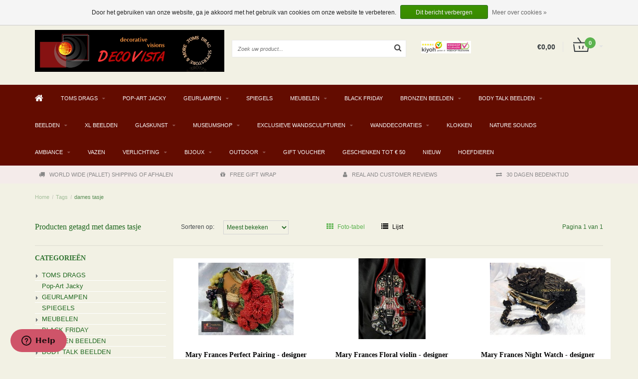

--- FILE ---
content_type: text/html;charset=utf-8
request_url: https://www.decovista.nl/nl/tags/dames-tasje/
body_size: 20610
content:
<!DOCTYPE html>
<html lang="nl">
  <head>
    
    <!--
        
        Theme Fusion | v1.5 | 06-2016
        Theme designed and created by Dyvelopment - We are true e-commerce heroes!
        
        For custom Lightspeed eCom work like custom design or development,
        please contact us at www.dyvelopment.nl
        
    -->
    
    <meta charset="utf-8"/>
<!-- [START] 'blocks/head.rain' -->
<!--

  (c) 2008-2026 Lightspeed Netherlands B.V.
  http://www.lightspeedhq.com
  Generated: 21-01-2026 @ 23:55:52

-->
<link rel="canonical" href="https://www.decovista.nl/nl/tags/dames-tasje/"/>
<link rel="alternate" href="https://www.decovista.nl/nl/index.rss" type="application/rss+xml" title="Nieuwe producten"/>
<link href="https://cdn.webshopapp.com/assets/cookielaw.css?2025-02-20" rel="stylesheet" type="text/css"/>
<meta name="robots" content="noodp,noydir"/>
<meta name="google-site-verification" content="I4M6c3QYiqVKNvNOwcJtr7N4szUBQUtGLmccWVt4AeE"/>
<meta name="google-site-verification" content="HhxWwpygSky0Kr8drZLhoKpipJINnCXjGBaO8jGGTqI"/>
<meta name="google-site-verification" content="I4M6c3QYiqVKNvNOwcJtr7N4szUBQUtGLmccWVt4AeE"/>
<meta property="og:url" content="https://www.decovista.nl/nl/tags/dames-tasje/?source=facebook"/>
<meta property="og:site_name" content="DecoVista - kleurrijke  meubelen,  wanddecoraties en glasobjecten"/>
<meta property="og:title" content="dames tasje"/>
<meta property="og:description" content="Vrolijk gekleurd design meubilair van Toms Drags, Borowski kunstglas en exclusieve metalenwanddecoratie van Artisan House."/>
<!--[if lt IE 9]>
<script src="https://cdn.webshopapp.com/assets/html5shiv.js?2025-02-20"></script>
<![endif]-->
<!-- [END] 'blocks/head.rain' -->
    <title>dames tasje - DecoVista - kleurrijke  meubelen,  wanddecoraties en glasobjecten</title>
    <meta name="description" content="Vrolijk gekleurd design meubilair van Toms Drags, Borowski kunstglas en exclusieve metalenwanddecoratie van Artisan House.">
    <meta name="keywords" content="dames, tasje, Outlet Toms Drags, Artisan House,  glaskunst, Borowski, wandsculpturen,  wanddecoraties, gekleurde meubelen, dierenbeelden, unieke spiegels,  Body Talk, naaktbeelden, bronzen beelden">
    <meta http-equiv="X-UA-Compatible" content="IE=edge">
    <meta name="viewport" content="width=device-width, initial-scale=1.0, maximum-scale=1.0" />
    <meta name="apple-mobile-web-app-capable" content="yes">
    <meta name="apple-mobile-web-app-status-bar-style" content="black">    
    
    <link href="//maxcdn.bootstrapcdn.com/font-awesome/4.7.0/css/font-awesome.min.css" rel="stylesheet">
    <link rel="shortcut icon" href="https://cdn.webshopapp.com/shops/894/themes/143333/assets/favicon.ico?20240726130823" type="image/x-icon">
    <link href='//fonts.googleapis.com/css?family=Tahoma:400,300,600,700' rel='stylesheet' type='text/css'>
    <link href='//fonts.googleapis.com/css?family=Times%20New%20Roman:400,300,600,700' rel='stylesheet' type='text/css'>
    <link rel="shortcut icon" href="https://cdn.webshopapp.com/shops/894/themes/143333/assets/favicon.ico?20240726130823" type="image/x-icon"> 
    <link rel="stylesheet" href="https://cdn.webshopapp.com/shops/894/themes/143333/assets/bootstrap-min-310.css?20251231165422">
        <link rel="stylesheet" href="https://cdn.webshopapp.com/shops/894/themes/143333/assets/style-min.css?20251231165422">
        <!--<link rel="stylesheet" href="https://cdn.webshopapp.com/shops/894/themes/143333/assets/productpagina.css?20251231165422">-->
    <!--<link rel="stylesheet" href="https://cdn.webshopapp.com/shops/894/themes/143333/assets/media-queries.css?20251231165422">-->
    <link rel="stylesheet" href="https://cdn.webshopapp.com/shops/894/themes/143333/assets/lightgallery.css?20251231165422">
    <link rel="stylesheet" href="https://cdn.webshopapp.com/shops/894/themes/143333/assets/settings.css?20251231165422">  
    <link rel="stylesheet" href="https://cdn.webshopapp.com/shops/894/themes/143333/assets/custom.css?20251231165422">
    
    <!--[if lt IE 9]>
    <link rel="stylesheet" href="https://cdn.webshopapp.com/shops/894/themes/143333/assets/lowie8.css?20251231165422">
    <![endif]-->
    
    <script src="https://cdn.webshopapp.com/assets/jquery-1-9-1.js?2025-02-20"></script>
    <script src="https://cdn.webshopapp.com/assets/jquery-ui-1-10-1.js?2025-02-20"></script>
    <!-- <script src="https://cdn.webshopapp.com/shops/894/themes/143333/assets/jquery-migrate-1-1-1-min.js?20251231165422"></script> -->
    <!--<script src="https://cdn.webshopapp.com/shops/894/themes/143333/assets/bootstrap.js?20251231165422"></script>-->
    <script src="https://cdn.webshopapp.com/shops/894/themes/143333/assets/bootstrap-min-310.js?20251231165422"></script>
    <script src="https://cdn.webshopapp.com/shops/894/themes/143333/assets/global.js?20251231165422"></script>
    <!-- <script src="https://cdn.webshopapp.com/shops/894/themes/143333/assets/jcarousel.js?20251231165422"></script> -->
    
    <script src="https://cdn.webshopapp.com/assets/gui.js?2025-02-20"></script>
    
    <!--<script src="https://cdn.webshopapp.com/shops/894/themes/143333/assets/ekko-lightbox.js?20251231165422"></script>-->
    <!--<script src="https://cdn.webshopapp.com/shops/894/themes/143333/assets/select2optionpicker.js?20251231165422"></script>-->
    <script src="https://cdn.webshopapp.com/shops/894/themes/143333/assets/lightgallery-min.js?20251231165422"></script>  
    <script src="https://cdn.webshopapp.com/shops/894/themes/143333/assets/jquery-flexslider-min.js?20251231165422"></script>
    <!-- <script src="https://cdn.webshopapp.com/shops/894/themes/143333/assets/jquery-scrolltofixed-min.js?20251231165422"></script> -->
    
    <script>
      function doMath() {
                   var sum = 0;
          document.write(sum);
         }
         
         var tNavigation = 'Navigatie';
         var tHome = 'Home';
         var sUrl = 'https://www.decovista.nl/nl/';
    </script>
      </head>
  <body class="lang-nl">
    
    <header>
  
  <!-- SLIDGE TOGGLE -->
  <div class="slidetoggle col-xs-12">
    <div class="container-fluid">
      <div class="row">
        
        <!-- INLOGGEN -->
        <div class="hidden-xs col-xs-12 col-sm-6 col-md-4">
          <div class="well">
                        <h3><a title="Mijn account" rel="nofollow">Inloggen</a></h3>
            <div class="login">
              <form action="https://www.decovista.nl/nl/account/loginPost/" method="post" id="form_login">
                <input type="hidden" name="key" value="155502348a1e4bbb184639b22a6c9b07">
                <div class="input">
                  <input type="hidden" name="type" value="login">
                  <input type="text" name="email" value="E-mail" onfocus="if(this.value=='E-mail'){this.value='';};">
                  <input type="password" name="password" value="Wachtwoord" onfocus="if(this.value=='Wachtwoord'){this.value='';};">
                </div>
                <div class="register">
                  <div class="btn"><a href="#" onclick="$('#form_login').submit();" title="Inloggen">Inloggen</a></div>
                  <a class="forgot-password" title="Wachtwoord vergeten?" href="https://www.decovista.nl/nl/account/password/">Wachtwoord vergeten?</a>
                  <div class="clear"></div>
                </div>
              </form>
            </div>
                      </div>
        </div>
        <!-- /INLOGGEN -->
        
        <!-- REGISTER -->
        <div class="hidden-xs col-xs-12 col-sm-6 col-md-4">
          <div class="well">
            <h3><a title="Mijn account">Registreren</a></h3>
                        <div class="register-intro">
              Door een account aan te maken in deze winkel kunt u het betalingsproces sneller doorlopen, meerdere adressen opslaan, bestellingen bekijken en volgen en meer.
            </div>
            <div class="register">
              <div class="new"><a class="btn" href="https://www.decovista.nl/nl/account/register/" title="Registreren">Registreren</a></div>
            </div>
                      </div>
        </div>
        <!-- /REGISTER -->
        
        <!-- PAYMENT METHODS -->
        <div class="hidden-xs hidden-sm col-xs-12 col-md-4">
          <div class="well">
            <h3><a title="Betaalmethoden">Betaalmethoden</a></h3>
            <div class="payment-logos">
                            <a href="https://www.decovista.nl/nl/service/payment-methods/" title="Betaalmethoden" class="payment-icons icon-payment-banktransfer"></a>
                            <a href="https://www.decovista.nl/nl/service/payment-methods/" title="Betaalmethoden" class="payment-icons icon-payment-cash"></a>
                            <a href="https://www.decovista.nl/nl/service/payment-methods/" title="Betaalmethoden" class="payment-icons icon-payment-directebanki"></a>
                            <a href="https://www.decovista.nl/nl/service/payment-methods/" title="Betaalmethoden" class="payment-icons icon-payment-mastercard"></a>
                            <a href="https://www.decovista.nl/nl/service/payment-methods/" title="Betaalmethoden" class="payment-icons icon-payment-belfius"></a>
                            <a href="https://www.decovista.nl/nl/service/payment-methods/" title="Betaalmethoden" class="payment-icons icon-payment-visa"></a>
                            <a href="https://www.decovista.nl/nl/service/payment-methods/" title="Betaalmethoden" class="payment-icons icon-payment-maestro"></a>
                            <a href="https://www.decovista.nl/nl/service/payment-methods/" title="Betaalmethoden" class="payment-icons icon-payment-mistercash"></a>
                            <a href="https://www.decovista.nl/nl/service/payment-methods/" title="Betaalmethoden" class="payment-icons icon-payment-ideal"></a>
                            <a href="https://www.decovista.nl/nl/service/payment-methods/" title="Betaalmethoden" class="payment-icons icon-payment-kbc"></a>
                            <a href="https://www.decovista.nl/nl/service/payment-methods/" title="Betaalmethoden" class="payment-icons icon-payment-giropay"></a>
                            <a href="https://www.decovista.nl/nl/service/payment-methods/" title="Betaalmethoden" class="payment-icons icon-payment-eps"></a>
                            <a href="https://www.decovista.nl/nl/service/payment-methods/" title="Betaalmethoden" class="payment-icons icon-payment-paypal"></a>
                
            </div>
          </div>
        </div>
        <!-- /PAYMENT METHODS -->
        
        <!-- MINICART -->
        <div class="hidden-sm hidden-md hidden-lg col-xs-12 minicart">
          <div class="well">
            
            <h3><a href="https://www.decovista.nl/nl/cart/" title="Winkelwagen">Winkelwagen</a></h3>
            <div class="overview">
                              
            </div>
            
                        <div class="sum">
              Geen producten gevonden
            </div>
                 
            
          </div>
        </div>
        <!-- /MINICART -->
        
      </div>
    </div>
  </div>
  <!-- /SLIDGE TOGGLE -->
  
  <!-- TOP -->
  <div class="top">
    <div class="container-fluid">
      
      <!-- TOPLINKS -->
      <ul class="hidden-xs toplinks">
                <li><a class="button-open" data-slide="slidetoggle" title="login">Inloggen</a></li>
        <li><a class="button-open" data-slide="slidetoggle" title="Mijn account">Registreren</a></li>
              </ul>
      <!-- /TOPLINKS -->
      
      <!-- MINICART BUTTON XS -->
      <div class="hidden-sm hidden-md hidden-lg minicart-button">
        <a class="button-open" data-slide="slidetoggle" title="login"><span class="cart"></span><span class="quanti">          
          
          <script>doMath();</script>  Artikelen </span><i class="caret"></i></a>
      </div>
      <!-- /MINICART BUTTON XS -->
      
      <!-- LANGUAGE DROPDOWN -->
      <div class="dropdowns">  
                <div class="tui-dropdown language">
          <span class="language-first language-nl"><span>nl</span> <i class="caret"></i></span>
          <ul>
            <li class="language-title">Selecteer uw taal:</li>            
                                                                                    
  	<li class="language language-nl">
	<a href="https://www.decovista.nl/nl/go/category/" class="active" lang="nl" title="Nederlands">Nederlands <span></span></a>
	</li>
  	<li class="language language-de">
	<a href="https://www.decovista.nl/de/go/category/"  lang="de" title="Deutsch">Deutsch <span></span></a>
	</li>
  	<li class="language language-en">
	<a href="https://www.decovista.nl/en/go/category/"  lang="en" title="English">English <span></span></a>
	</li>
  	<li class="language language-es">
	<a href="https://www.decovista.nl/es/go/category/"  id="last" lang="es" title="Español">Español <span></span></a>
	</li>
            </ul>
        </div>
                        <div class="tui-dropdown currency">
          <span>EUR<i class="caret"></i>
          </span>
          <ul>
                        <li class="tui-currency">
              <a href="https://www.decovista.nl/nl/session/currency/eur/" rel="nofollow" title="eur"  class="active">€</a>
            </li>
                        <li class="tui-currency">
              <a href="https://www.decovista.nl/nl/session/currency/gbp/" rel="nofollow" title="gbp" >£</a>
            </li>
                        <li class="tui-currency">
              <a href="https://www.decovista.nl/nl/session/currency/usd/" rel="nofollow" title="usd" >$</a>
            </li>
                        <li class="tui-currency">
              <a href="https://www.decovista.nl/nl/session/currency/chf/" rel="nofollow" title="chf" >CHF</a>
            </li>
                        <li class="tui-currency">
              <a href="https://www.decovista.nl/nl/session/currency/dkk/" rel="nofollow" title="dkk" >kr</a>
            </li>
                          
          </ul>
        </div>
              </div>
      <!-- /LANGUAGE DROPDOWN -->
      
      <!-- USP -->
            <div class="hidden-xs usptopbar">
        <p class="usp"><a href="https://www.decovista.nl/nl/service/http-wwwdecovistanl-nl-service-afhalen/"><b>Afhalen mogelijk v.a. € 300 </b></a></p>
      </div>
            <!-- /USP -->
      
    </div>
  </div>
  <!-- /TOP -->
  
  <!-- HEADER MAIN -->
  <div class="header-main-bar">
    <div class="container-fluid">
      
      <!-- LOGO -->
      <div class="logo col-xs-12 col-md-4 nopadding">
        <a class="navbar-logo" href="https://www.decovista.nl/nl/"><img class="img-responsive" src="https://cdn.webshopapp.com/shops/894/themes/143333/assets/logo.png?20240726130823" alt="Logo"></a>
      </div>
      <!-- /LOGO -->
      
      <!-- ZOEKFUNCTIE -->  
      <div class="col-xs-12 col-sm-9 col-md-4" id="search">
        <div class="search tui clearfix">
          
          <form action="https://www.decovista.nl/nl/search/" id="searched" method="get">
            <input type="text" class="sticky-search-field" name="q" autocomplete="off" value="" placeholder="Zoek uw product...">
            <a class="btn search" onclick="$('#searched').submit(); return false;" href="#"><i class="fa fa-search"></i></a>
          </form>
          
          <div class="autocomplete">
            <div class="products products-livesearch"></div>
            <div class="more"><a href="#">Bekijk alle resultaten <span>(0)</span></a></div>
            <div class="notfound">Geen producten gevonden...</div>
          </div>
          
        </div>         
      </div>
      <!-- /ZOEKFUNCTIE --> 
      
      <!-- KEURMERK --> 
      <div class="hidden-xs hidden-sm col-md-2" id="keurmerk">
                <div class="keurmerk-inner">
          <a href="https://www.kiyoh.com/reviews/1044569/decovista_nl?from=widget&amp;lang=nl" target="_blank">          <img class="img-responsive" src="https://cdn.webshopapp.com/shops/894/themes/143333/assets/keurmerk.png?20240726130823" alt="Logo">
          </a>        </div>
              </div>
      <!-- /KEURMERK --> 
      
      <!-- MINICART -->
      <div class="hidden-xs col-sm-3 col-md-2" id="cart">
        
        <div class="total">
          <a href="https://www.decovista.nl/nl/cart/">
            <strong>€0,00</strong>
            <div class="quantity">
                            <script>doMath();</script>
            </div>
          </a>
        </div>
        
        
        <div class="overview">
          
          <span class="carttitle"><strong>Mijn winkelwagen</strong> (<script>doMath();</script> Artikelen)</span>
          
          <div class="products">
                    
            
          </div>
          
                    <div class="sum">Geen producten gevonden</div>
                    
        </div>
      </div>
      <!-- /MINICART -->
      
    </div>   
  </div>
  <!-- /HEADER MAIN -->
  
  <!-- NAVBAR -->
    <!-- /NAVBAR -->
  
<div class="" id="navbar">
  <div class="container-fluid">
    <div class="row">
      <div class="col-md-12">
        <nav>
          <ul class="multimenu">
        <li class="hidden-sm hidden-xs hidden-xxs"><a href="https://www.decovista.nl/nl/"><i class="fa fa-home home-icon" aria-hidden="true"></i></a></li>
        
                <li>
          <a href="https://www.decovista.nl/nl/toms-drags/" class="dropdown">TOMS DRAGS  </a>
          
                    <span class="opensub visible-sm visible-xs visible-xxs"><i class="fa fa-plus-circle"></i></span>
                    
          
                    <ul class="sub1">
            <li class="category-header">TOMS DRAGS  </li>
            <li style="padding: 10px 25px 25px 25px;">
              <div class="row">
              
                                                <div class="col-md-12 maxheight">
                                
                <div class="row">
                
                                                      <div class="col-md-3 sub-holder">
                      <span class="maincat"><a href="https://www.decovista.nl/nl/toms-drags/toegevoegd-in-2025/">Toegevoegd in 2025  </a></span>
                      
                                          </div>
                    
                                                          <div class="col-md-3 sub-holder">
                      <span class="maincat"><a href="https://www.decovista.nl/nl/toms-drags/toegevoegd-in-2024/">Toegevoegd in 2024</a></span>
                      
                                          </div>
                    
                                                          <div class="col-md-3 sub-holder">
                      <span class="maincat"><a href="https://www.decovista.nl/nl/toms-drags/direct-leverbaar/">Direct leverbaar</a></span>
                      
                                          </div>
                    
                                                          <div class="col-md-3 sub-holder">
                      <span class="maincat"><a href="https://www.decovista.nl/nl/toms-drags/sale-toms-drag/">SALE TOMS DRAG</a></span>
                      
                                          </div>
                    
                                          <div class="cf"></div>
                                                          <div class="col-md-3 sub-holder">
                      <span class="maincat"><a href="https://www.decovista.nl/nl/toms-drags/informatie/">Informatie</a></span>
                      
                                          </div>
                    
                                                          <div class="col-md-3 sub-holder">
                      <span class="maincat"><a href="https://www.decovista.nl/nl/toms-drags/silver-line/">Silver Line</a></span>
                      
                                          </div>
                    
                                                          <div class="col-md-3 sub-holder">
                      <span class="maincat"><a href="https://www.decovista.nl/nl/toms-drags/acrobaten-en-clowns/">Acrobaten en clowns</a></span>
                      
                                          </div>
                    
                                                          <div class="col-md-3 sub-holder">
                      <span class="maincat"><a href="https://www.decovista.nl/nl/toms-drags/mensfiguren/">Mensfiguren</a></span>
                      
                                          </div>
                    
                                          <div class="cf"></div>
                                                          <div class="col-md-3 sub-holder">
                      <span class="maincat"><a href="https://www.decovista.nl/nl/toms-drags/meubels-meubelen/">Meubels, meubelen</a></span>
                      
                                              <ul class="sub2">
                                                    <li>
                            <a href="https://www.decovista.nl/nl/toms-drags/meubels-meubelen/kasten/">Kasten</a>
                                                      </li>
                                                    <li>
                            <a href="https://www.decovista.nl/nl/toms-drags/meubels-meubelen/zitmeubelen/">Zitmeubelen</a>
                                                      </li>
                                                    <li>
                            <a href="https://www.decovista.nl/nl/toms-drags/meubels-meubelen/tafels/">Tafels</a>
                                                      </li>
                                                  </ul>
                                          </div>
                    
                                                          <div class="col-md-3 sub-holder">
                      <span class="maincat"><a href="https://www.decovista.nl/nl/toms-drags/diamond-dieren/">Diamond dieren</a></span>
                      
                                          </div>
                    
                                                          <div class="col-md-3 sub-holder">
                      <span class="maincat"><a href="https://www.decovista.nl/nl/toms-drags/varkens/">Varkens</a></span>
                      
                                          </div>
                    
                                                          <div class="col-md-3 sub-holder">
                      <span class="maincat"><a href="https://www.decovista.nl/nl/toms-drags/honden/">Honden</a></span>
                      
                                          </div>
                    
                                          <div class="cf"></div>
                                                          <div class="col-md-3 sub-holder">
                      <span class="maincat"><a href="https://www.decovista.nl/nl/toms-drags/katten-sculpturen/">Katten sculpturen</a></span>
                      
                                          </div>
                    
                                                          <div class="col-md-3 sub-holder">
                      <span class="maincat"><a href="https://www.decovista.nl/nl/toms-drags/alle-diersculpturen/">Alle diersculpturen </a></span>
                      
                                          </div>
                    
                                                          <div class="col-md-3 sub-holder">
                      <span class="maincat"><a href="https://www.decovista.nl/nl/toms-drags/kikkers/">Kikkers</a></span>
                      
                                          </div>
                    
                                                          <div class="col-md-3 sub-holder">
                      <span class="maincat"><a href="https://www.decovista.nl/nl/toms-drags/olifanten/">Olifanten</a></span>
                      
                                          </div>
                    
                                          <div class="cf"></div>
                                                          <div class="col-md-3 sub-holder">
                      <span class="maincat"><a href="https://www.decovista.nl/nl/toms-drags/paarden-beelden/">Paarden beelden</a></span>
                      
                                          </div>
                    
                                                          <div class="col-md-3 sub-holder">
                      <span class="maincat"><a href="https://www.decovista.nl/nl/toms-drags/roofdieren/">Roofdieren</a></span>
                      
                                          </div>
                    
                                                          <div class="col-md-3 sub-holder">
                      <span class="maincat"><a href="https://www.decovista.nl/nl/toms-drags/good-vibrations/">Good Vibrations</a></span>
                      
                                          </div>
                    
                                                          <div class="col-md-3 sub-holder">
                      <span class="maincat"><a href="https://www.decovista.nl/nl/toms-drags/diversen/">Diversen</a></span>
                      
                                          </div>
                    
                                          <div class="cf"></div>
                                                          <div class="col-md-3 sub-holder">
                      <span class="maincat"><a href="https://www.decovista.nl/nl/toms-drags/erotiek/">Erotiek</a></span>
                      
                                          </div>
                    
                                                          <div class="col-md-3 sub-holder">
                      <span class="maincat"><a href="https://www.decovista.nl/nl/toms-drags/eten-en-drinken/">Eten en drinken</a></span>
                      
                                          </div>
                    
                                                          <div class="col-md-3 sub-holder">
                      <span class="maincat"><a href="https://www.decovista.nl/nl/toms-drags/fotolijsten/">Fotolijsten</a></span>
                      
                                          </div>
                    
                                                          <div class="col-md-3 sub-holder">
                      <span class="maincat"><a href="https://www.decovista.nl/nl/toms-drags/harten-en-liefde/">Harten en Liefde</a></span>
                      
                                          </div>
                    
                                          <div class="cf"></div>
                                                          <div class="col-md-3 sub-holder">
                      <span class="maincat"><a href="https://www.decovista.nl/nl/toms-drags/kandelaars/">Kandelaars</a></span>
                      
                                          </div>
                    
                                                          <div class="col-md-3 sub-holder">
                      <span class="maincat"><a href="https://www.decovista.nl/nl/toms-drags/letterbak-minis/">Letterbak-mini&#039;s</a></span>
                      
                                          </div>
                    
                                                          <div class="col-md-3 sub-holder">
                      <span class="maincat"><a href="https://www.decovista.nl/nl/toms-drags/limited-editions/">Limited Editions</a></span>
                      
                                          </div>
                    
                                                          <div class="col-md-3 sub-holder">
                      <span class="maincat"><a href="https://www.decovista.nl/nl/toms-drags/maritiem/">Maritiem</a></span>
                      
                                          </div>
                    
                                          <div class="cf"></div>
                                                          <div class="col-md-3 sub-holder">
                      <span class="maincat"><a href="https://www.decovista.nl/nl/toms-drags/miniaturen-midi/">Miniaturen midi</a></span>
                      
                                          </div>
                    
                                                          <div class="col-md-3 sub-holder">
                      <span class="maincat"><a href="https://www.decovista.nl/nl/toms-drags/schalen-dienbladen/">Schalen - dienbladen</a></span>
                      
                                          </div>
                    
                                                          <div class="col-md-3 sub-holder">
                      <span class="maincat"><a href="https://www.decovista.nl/nl/toms-drags/spiegels/">Spiegels</a></span>
                      
                                          </div>
                    
                                                          <div class="col-md-3 sub-holder">
                      <span class="maincat"><a href="https://www.decovista.nl/nl/toms-drags/sprookjes/">Sprookjes</a></span>
                      
                                          </div>
                    
                                          <div class="cf"></div>
                                                          <div class="col-md-3 sub-holder">
                      <span class="maincat"><a href="https://www.decovista.nl/nl/toms-drags/sterrenbeelden/">Sterrenbeelden</a></span>
                      
                                          </div>
                    
                                                          <div class="col-md-3 sub-holder">
                      <span class="maincat"><a href="https://www.decovista.nl/nl/toms-drags/vazen-en-potten/">Vazen en Potten</a></span>
                      
                                          </div>
                    
                                                          <div class="col-md-3 sub-holder">
                      <span class="maincat"><a href="https://www.decovista.nl/nl/toms-drags/gevleugelden/">Gevleugelden</a></span>
                      
                                          </div>
                    
                                                          <div class="col-md-3 sub-holder">
                      <span class="maincat"><a href="https://www.decovista.nl/nl/toms-drags/black-collectie/">Black Collectie</a></span>
                      
                                          </div>
                    
                                          <div class="cf"></div>
                                                          <div class="col-md-3 sub-holder">
                      <span class="maincat"><a href="https://www.decovista.nl/nl/toms-drags/malaga-collectie/">Malaga Collectie</a></span>
                      
                                          </div>
                    
                                                          <div class="col-md-3 sub-holder">
                      <span class="maincat"><a href="https://www.decovista.nl/nl/toms-drags/versailles-coll/">Versailles Coll.</a></span>
                      
                                          </div>
                    
                                                          <div class="col-md-3 sub-holder">
                      <span class="maincat"><a href="https://www.decovista.nl/nl/toms-drags/modern-line/">Modern Line</a></span>
                      
                                          </div>
                    
                                                                      </div>
                </div>
              
                              
              </div>
              
            </li>
          </ul>
          
        </li>
                <li>
          <a href="https://www.decovista.nl/nl/pop-art-jacky/" class="">Pop-Art Jacky</a>
          
                    
          
          
        </li>
                <li>
          <a href="https://www.decovista.nl/nl/geurlampen/" class="dropdown">GEURLAMPEN</a>
          
                    <span class="opensub visible-sm visible-xs visible-xxs"><i class="fa fa-plus-circle"></i></span>
                    
          
                    <ul class="sub1">
            <li class="category-header">GEURLAMPEN</li>
            <li style="padding: 10px 25px 25px 25px;">
              <div class="row">
              
                                                <div class="col-md-12 maxheight">
                                
                <div class="row">
                
                                                      <div class="col-md-3 sub-holder">
                      <span class="maincat"><a href="https://www.decovista.nl/nl/geurlampen/geschenksets-geurlampen/">Geschenksets geurlampen</a></span>
                      
                                          </div>
                    
                                                          <div class="col-md-3 sub-holder">
                      <span class="maincat"><a href="https://www.decovista.nl/nl/geurlampen/al-onze-geurlampen/">Al onze geurlampen</a></span>
                      
                                          </div>
                    
                                                          <div class="col-md-3 sub-holder">
                      <span class="maincat"><a href="https://www.decovista.nl/nl/geurlampen/premium-geuren/">Premium geuren</a></span>
                      
                                              <ul class="sub2">
                                                    <li>
                            <a href="https://www.decovista.nl/nl/geurlampen/premium-geuren/kruidig-houtachtig/">Kruidig &amp; Houtachtig</a>
                                                      </li>
                                                    <li>
                            <a href="https://www.decovista.nl/nl/geurlampen/premium-geuren/fruitig-exotisch/">Fruitig &amp; Exotisch</a>
                                                      </li>
                                                    <li>
                            <a href="https://www.decovista.nl/nl/geurlampen/premium-geuren/zoet-en-bloemig/">Zoet en Bloemig</a>
                                                      </li>
                                                    <li>
                            <a href="https://www.decovista.nl/nl/geurlampen/premium-geuren/fris-en-natuurlijk/">Fris en Natuurlijk</a>
                                                      </li>
                                                    <li>
                            <a href="https://www.decovista.nl/nl/geurlampen/premium-geuren/essentiele-olien/">Essentiële oliën</a>
                                                      </li>
                                                    <li>
                            <a href="https://www.decovista.nl/nl/geurlampen/premium-geuren/feestelijke-kerstgeuren/">Feestelijke kerstgeuren</a>
                                                      </li>
                                                    <li>
                            <a href="https://www.decovista.nl/nl/geurlampen/premium-geuren/geurolie-sets/">Geurolie sets</a>
                                                      </li>
                                                  </ul>
                                          </div>
                    
                                                          <div class="col-md-3 sub-holder">
                      <span class="maincat"><a href="https://www.decovista.nl/nl/geurlampen/gebruiksinformatie/">Gebruiksinformatie</a></span>
                      
                                          </div>
                    
                                          <div class="cf"></div>
                                                                      </div>
                </div>
              
                              
              </div>
              
            </li>
          </ul>
          
        </li>
                <li>
          <a href="https://www.decovista.nl/nl/spiegels/" class="">SPIEGELS</a>
          
                    
          
          
        </li>
                <li>
          <a href="https://www.decovista.nl/nl/meubelen/" class="dropdown">MEUBELEN</a>
          
                    <span class="opensub visible-sm visible-xs visible-xxs"><i class="fa fa-plus-circle"></i></span>
                    
          
                    <ul class="sub1">
            <li class="category-header">MEUBELEN</li>
            <li style="padding: 10px 25px 25px 25px;">
              <div class="row">
              
                                                <div class="col-md-12 maxheight">
                                
                <div class="row">
                
                                                      <div class="col-md-3 sub-holder">
                      <span class="maincat"><a href="https://www.decovista.nl/nl/meubelen/kasten/">Kasten</a></span>
                      
                                          </div>
                    
                                                          <div class="col-md-3 sub-holder">
                      <span class="maincat"><a href="https://www.decovista.nl/nl/meubelen/tafels/">Tafels</a></span>
                      
                                          </div>
                    
                                                          <div class="col-md-3 sub-holder">
                      <span class="maincat"><a href="https://www.decovista.nl/nl/meubelen/zitmeubels/">Zitmeubels</a></span>
                      
                                          </div>
                    
                                                          <div class="col-md-3 sub-holder">
                      <span class="maincat"><a href="https://www.decovista.nl/nl/meubelen/silver-line-toms-drags/">Silver Line Toms Drags</a></span>
                      
                                          </div>
                    
                                          <div class="cf"></div>
                                                          <div class="col-md-3 sub-holder">
                      <span class="maincat"><a href="https://www.decovista.nl/nl/meubelen/classic-line-toms-drags/">Classic Line Toms Drags</a></span>
                      
                                          </div>
                    
                                                                      </div>
                </div>
              
                              
              </div>
              
            </li>
          </ul>
          
        </li>
                <li>
          <a href="https://www.decovista.nl/nl/black-friday/" class="">BLACK FRIDAY </a>
          
                    
          
          
        </li>
                <li>
          <a href="https://www.decovista.nl/nl/bronzen-beelden/" class="dropdown">BRONZEN BEELDEN</a>
          
                    <span class="opensub visible-sm visible-xs visible-xxs"><i class="fa fa-plus-circle"></i></span>
                    
          
                    <ul class="sub1">
            <li class="category-header">BRONZEN BEELDEN</li>
            <li style="padding: 10px 25px 25px 25px;">
              <div class="row">
              
                                                <div class="col-md-12 maxheight">
                                
                <div class="row">
                
                                                      <div class="col-md-3 sub-holder">
                      <span class="maincat"><a href="https://www.decovista.nl/nl/bronzen-beelden/cold-cast-brons-frith/">Cold Cast Brons - Frith</a></span>
                      
                                          </div>
                    
                                                          <div class="col-md-3 sub-holder">
                      <span class="maincat"><a href="https://www.decovista.nl/nl/bronzen-beelden/vogels-brons/">Vogels - brons</a></span>
                      
                                          </div>
                    
                                                          <div class="col-md-3 sub-holder">
                      <span class="maincat"><a href="https://www.decovista.nl/nl/bronzen-beelden/burkina-faso-african-art/">Burkina Faso - African Art</a></span>
                      
                                          </div>
                    
                                                          <div class="col-md-3 sub-holder">
                      <span class="maincat"><a href="https://www.decovista.nl/nl/bronzen-beelden/hoefdieren-brons/">Hoefdieren - brons</a></span>
                      
                                          </div>
                    
                                          <div class="cf"></div>
                                                          <div class="col-md-3 sub-holder">
                      <span class="maincat"><a href="https://www.decovista.nl/nl/bronzen-beelden/reptielen-brons/">Reptielen - brons</a></span>
                      
                                          </div>
                    
                                                          <div class="col-md-3 sub-holder">
                      <span class="maincat"><a href="https://www.decovista.nl/nl/bronzen-beelden/europees-wild-brons/">Europees wild - brons</a></span>
                      
                                          </div>
                    
                                                          <div class="col-md-3 sub-holder">
                      <span class="maincat"><a href="https://www.decovista.nl/nl/bronzen-beelden/overig-brons/">Overig brons</a></span>
                      
                                          </div>
                    
                                                          <div class="col-md-3 sub-holder">
                      <span class="maincat"><a href="https://www.decovista.nl/nl/bronzen-beelden/mensfiguren-brons/">Mensfiguren - brons</a></span>
                      
                                          </div>
                    
                                          <div class="cf"></div>
                                                          <div class="col-md-3 sub-holder">
                      <span class="maincat"><a href="https://www.decovista.nl/nl/bronzen-beelden/dieren-overig-brons/">Dieren overig - brons</a></span>
                      
                                          </div>
                    
                                                                      </div>
                </div>
              
                              
              </div>
              
            </li>
          </ul>
          
        </li>
                <li>
          <a href="https://www.decovista.nl/nl/body-talk-beelden/" class="dropdown">BODY TALK BEELDEN</a>
          
                    <span class="opensub visible-sm visible-xs visible-xxs"><i class="fa fa-plus-circle"></i></span>
                    
          
                    <ul class="sub1">
            <li class="category-header">BODY TALK BEELDEN</li>
            <li style="padding: 10px 25px 25px 25px;">
              <div class="row">
              
                                                <div class="col-md-12 maxheight">
                                
                <div class="row">
                
                                                      <div class="col-md-3 sub-holder">
                      <span class="maincat"><a href="https://www.decovista.nl/nl/body-talk-beelden/vrouwelijk-naakt/">Vrouwelijk naakt</a></span>
                      
                                          </div>
                    
                                                          <div class="col-md-3 sub-holder">
                      <span class="maincat"><a href="https://www.decovista.nl/nl/body-talk-beelden/mannelijk-naakt/">Mannelijk naakt</a></span>
                      
                                          </div>
                    
                                                          <div class="col-md-3 sub-holder">
                      <span class="maincat"><a href="https://www.decovista.nl/nl/body-talk-beelden/yoga-posities/">Yoga beeldjes</a></span>
                      
                                          </div>
                    
                                                          <div class="col-md-3 sub-holder">
                      <span class="maincat"><a href="https://www.decovista.nl/nl/body-talk-beelden/danseressen/">Danseressen</a></span>
                      
                                          </div>
                    
                                          <div class="cf"></div>
                                                          <div class="col-md-3 sub-holder">
                      <span class="maincat"><a href="https://www.decovista.nl/nl/body-talk-beelden/venetiaanse-maskers/">Venetiaanse maskers</a></span>
                      
                                          </div>
                    
                                                                      </div>
                </div>
              
                              
              </div>
              
            </li>
          </ul>
          
        </li>
                <li>
          <a href="https://www.decovista.nl/nl/beelden/" class="dropdown">BEELDEN</a>
          
                    <span class="opensub visible-sm visible-xs visible-xxs"><i class="fa fa-plus-circle"></i></span>
                    
          
                    <ul class="sub1">
            <li class="category-header">BEELDEN</li>
            <li style="padding: 10px 25px 25px 25px;">
              <div class="row">
              
                                                <div class="col-md-12 maxheight">
                                
                <div class="row">
                
                                                      <div class="col-md-3 sub-holder">
                      <span class="maincat"><a href="https://www.decovista.nl/nl/beelden/pop-art/">Pop Art</a></span>
                      
                                          </div>
                    
                                                          <div class="col-md-3 sub-holder">
                      <span class="maincat"><a href="https://www.decovista.nl/nl/beelden/erotiek/">Erotiek</a></span>
                      
                                          </div>
                    
                                                          <div class="col-md-3 sub-holder">
                      <span class="maincat"><a href="https://www.decovista.nl/nl/beelden/tuindecoratie-beelden/">Tuindecoratie beelden</a></span>
                      
                                          </div>
                    
                                                          <div class="col-md-3 sub-holder">
                      <span class="maincat"><a href="https://www.decovista.nl/nl/beelden/yoga-beelden/">Yoga beelden</a></span>
                      
                                          </div>
                    
                                          <div class="cf"></div>
                                                          <div class="col-md-3 sub-holder">
                      <span class="maincat"><a href="https://www.decovista.nl/nl/beelden/symboliek/">Symboliek</a></span>
                      
                                          </div>
                    
                                                          <div class="col-md-3 sub-holder">
                      <span class="maincat"><a href="https://www.decovista.nl/nl/beelden/forchino-comics-en-karikatuurbeelden/">Forchino Comics en Karikatuurbeelden</a></span>
                      
                                          </div>
                    
                                                          <div class="col-md-3 sub-holder">
                      <span class="maincat"><a href="https://www.decovista.nl/nl/beelden/niloc-pagen/">Niloc Pagen</a></span>
                      
                                          </div>
                    
                                                          <div class="col-md-3 sub-holder">
                      <span class="maincat"><a href="https://www.decovista.nl/nl/beelden/overig-decoratief/">Overig decoratief</a></span>
                      
                                          </div>
                    
                                          <div class="cf"></div>
                                                          <div class="col-md-3 sub-holder">
                      <span class="maincat"><a href="https://www.decovista.nl/nl/beelden/muizen/">Muizen </a></span>
                      
                                          </div>
                    
                                                          <div class="col-md-3 sub-holder">
                      <span class="maincat"><a href="https://www.decovista.nl/nl/beelden/vogels/">Vogels</a></span>
                      
                                          </div>
                    
                                                          <div class="col-md-3 sub-holder">
                      <span class="maincat"><a href="https://www.decovista.nl/nl/beelden/afrikaans-en-etnisch/">Afrikaans en etnisch</a></span>
                      
                                          </div>
                    
                                                          <div class="col-md-3 sub-holder">
                      <span class="maincat"><a href="https://www.decovista.nl/nl/beelden/wildlife-natures-bond/">Wildlife &quot;Natures Bond&quot;</a></span>
                      
                                          </div>
                    
                                          <div class="cf"></div>
                                                                      </div>
                </div>
              
                              
              </div>
              
            </li>
          </ul>
          
        </li>
                <li>
          <a href="https://www.decovista.nl/nl/xl-beelden/" class="">XL BEELDEN</a>
          
                    
          
          
        </li>
                <li>
          <a href="https://www.decovista.nl/nl/glaskunst/" class="dropdown">GLASKUNST</a>
          
                    <span class="opensub visible-sm visible-xs visible-xxs"><i class="fa fa-plus-circle"></i></span>
                    
          
                    <ul class="sub1">
            <li class="category-header">GLASKUNST</li>
            <li style="padding: 10px 25px 25px 25px;">
              <div class="row">
              
                                                <div class="col-md-12 maxheight">
                                
                <div class="row">
                
                                                      <div class="col-md-3 sub-holder">
                      <span class="maincat"><a href="https://www.decovista.nl/nl/glaskunst/borowski-glaskunst/">BOROWSKI GLASKUNST</a></span>
                      
                                              <ul class="sub2">
                                                    <li>
                            <a href="https://www.decovista.nl/nl/glaskunst/borowski-glaskunst/borowski-info/">Borowski Info</a>
                                                      </li>
                                                  </ul>
                                          </div>
                    
                                                          <div class="col-md-3 sub-holder">
                      <span class="maincat"><a href="https://www.decovista.nl/nl/glaskunst/alle-glasobjecten/">Alle glasobjecten</a></span>
                      
                                          </div>
                    
                                                          <div class="col-md-3 sub-holder">
                      <span class="maincat"><a href="https://www.decovista.nl/nl/glaskunst/murano-glas/">Murano glas</a></span>
                      
                                          </div>
                    
                                                          <div class="col-md-3 sub-holder">
                      <span class="maincat"><a href="https://www.decovista.nl/nl/glaskunst/glas-art-met-licht/">Glas Art met licht</a></span>
                      
                                          </div>
                    
                                          <div class="cf"></div>
                                                          <div class="col-md-3 sub-holder">
                      <span class="maincat"><a href="https://www.decovista.nl/nl/glaskunst/presse-papier/">Presse-papier</a></span>
                      
                                          </div>
                    
                                                          <div class="col-md-3 sub-holder">
                      <span class="maincat"><a href="https://www.decovista.nl/nl/glaskunst/glassculpturen-glazen-beeldjes/">Glassculpturen, glazen beeldjes</a></span>
                      
                                          </div>
                    
                                                          <div class="col-md-3 sub-holder">
                      <span class="maincat"><a href="https://www.decovista.nl/nl/glaskunst/vazen-en-schalen/">Vazen en schalen</a></span>
                      
                                          </div>
                    
                                                          <div class="col-md-3 sub-holder">
                      <span class="maincat"><a href="https://www.decovista.nl/nl/glaskunst/ozzaro-glaskunst-objecten/">Ozzaro glaskunst objecten</a></span>
                      
                                          </div>
                    
                                          <div class="cf"></div>
                                                          <div class="col-md-3 sub-holder">
                      <span class="maincat"><a href="https://www.decovista.nl/nl/glaskunst/dieren-van-glas/">DIEREN VAN GLAS</a></span>
                      
                                          </div>
                    
                                                          <div class="col-md-3 sub-holder">
                      <span class="maincat"><a href="https://www.decovista.nl/nl/glaskunst/glasbeelden-overig/">GLASBEELDEN OVERIG</a></span>
                      
                                          </div>
                    
                                                                      </div>
                </div>
              
                              
              </div>
              
            </li>
          </ul>
          
        </li>
                <li>
          <a href="https://www.decovista.nl/nl/museumshop/" class="dropdown">MUSEUMSHOP</a>
          
                    <span class="opensub visible-sm visible-xs visible-xxs"><i class="fa fa-plus-circle"></i></span>
                    
          
                    <ul class="sub1">
            <li class="category-header">MUSEUMSHOP</li>
            <li style="padding: 10px 25px 25px 25px;">
              <div class="row">
              
                                                <div class="col-md-12 maxheight">
                                
                <div class="row">
                
                                                      <div class="col-md-3 sub-holder">
                      <span class="maincat"><a href="https://www.decovista.nl/nl/museumshop/clodt-peter/">Clodt, Peter</a></span>
                      
                                          </div>
                    
                                                          <div class="col-md-3 sub-holder">
                      <span class="maincat"><a href="https://www.decovista.nl/nl/museumshop/corneille/">Corneille</a></span>
                      
                                          </div>
                    
                                                          <div class="col-md-3 sub-holder">
                      <span class="maincat"><a href="https://www.decovista.nl/nl/museumshop/dali-salvador/">Dali, Salvador</a></span>
                      
                                          </div>
                    
                                                          <div class="col-md-3 sub-holder">
                      <span class="maincat"><a href="https://www.decovista.nl/nl/museumshop/da-vinci-leonardo/">Da Vinci, Leonardo</a></span>
                      
                                          </div>
                    
                                          <div class="cf"></div>
                                                          <div class="col-md-3 sub-holder">
                      <span class="maincat"><a href="https://www.decovista.nl/nl/museumshop/degas-edgar/">Degas, Edgar</a></span>
                      
                                          </div>
                    
                                                          <div class="col-md-3 sub-holder">
                      <span class="maincat"><a href="https://www.decovista.nl/nl/museumshop/duerer-albrecht/">Dürer, Albrecht</a></span>
                      
                                          </div>
                    
                                                          <div class="col-md-3 sub-holder">
                      <span class="maincat"><a href="https://www.decovista.nl/nl/museumshop/escher/">Escher</a></span>
                      
                                          </div>
                    
                                                          <div class="col-md-3 sub-holder">
                      <span class="maincat"><a href="https://www.decovista.nl/nl/museumshop/klimt-gustav/">Klimt, Gustav</a></span>
                      
                                          </div>
                    
                                          <div class="cf"></div>
                                                          <div class="col-md-3 sub-holder">
                      <span class="maincat"><a href="https://www.decovista.nl/nl/museumshop/magritte/">Magritte</a></span>
                      
                                          </div>
                    
                                                          <div class="col-md-3 sub-holder">
                      <span class="maincat"><a href="https://www.decovista.nl/nl/museumshop/messerschmidt/">Messerschmidt</a></span>
                      
                                          </div>
                    
                                                          <div class="col-md-3 sub-holder">
                      <span class="maincat"><a href="https://www.decovista.nl/nl/museumshop/michelangelo/">Michelangelo</a></span>
                      
                                          </div>
                    
                                                          <div class="col-md-3 sub-holder">
                      <span class="maincat"><a href="https://www.decovista.nl/nl/museumshop/mondriaan/">Mondriaan</a></span>
                      
                                          </div>
                    
                                          <div class="cf"></div>
                                                          <div class="col-md-3 sub-holder">
                      <span class="maincat"><a href="https://www.decovista.nl/nl/museumshop/monet/">Monet</a></span>
                      
                                          </div>
                    
                                                          <div class="col-md-3 sub-holder">
                      <span class="maincat"><a href="https://www.decovista.nl/nl/museumshop/vazen-silhoutte-dart/">Vazen Silhoutte d&#039;art</a></span>
                      
                                          </div>
                    
                                                          <div class="col-md-3 sub-holder">
                      <span class="maincat"><a href="https://www.decovista.nl/nl/museumshop/pompon-beelden/">Pompon - beelden</a></span>
                      
                                          </div>
                    
                                                          <div class="col-md-3 sub-holder">
                      <span class="maincat"><a href="https://www.decovista.nl/nl/museumshop/rouwklagers/">Rouwklagers</a></span>
                      
                                          </div>
                    
                                          <div class="cf"></div>
                                                          <div class="col-md-3 sub-holder">
                      <span class="maincat"><a href="https://www.decovista.nl/nl/museumshop/rheinhold/">Rheinhold</a></span>
                      
                                          </div>
                    
                                                          <div class="col-md-3 sub-holder">
                      <span class="maincat"><a href="https://www.decovista.nl/nl/museumshop/rodin/">Rodin</a></span>
                      
                                          </div>
                    
                                                          <div class="col-md-3 sub-holder">
                      <span class="maincat"><a href="https://www.decovista.nl/nl/museumshop/vincent-van-gogh/">Vincent van Gogh</a></span>
                      
                                          </div>
                    
                                                          <div class="col-md-3 sub-holder">
                      <span class="maincat"><a href="https://www.decovista.nl/nl/museumshop/overige/">Overige</a></span>
                      
                                          </div>
                    
                                          <div class="cf"></div>
                                                          <div class="col-md-3 sub-holder">
                      <span class="maincat"><a href="https://www.decovista.nl/nl/museumshop/collectieoverzicht/">Collectieoverzicht</a></span>
                      
                                          </div>
                    
                                                          <div class="col-md-3 sub-holder">
                      <span class="maincat"><a href="https://www.decovista.nl/nl/museumshop/museumshop-info/">Museumshop info</a></span>
                      
                                          </div>
                    
                                                          <div class="col-md-3 sub-holder">
                      <span class="maincat"><a href="https://www.decovista.nl/nl/museumshop/bugatti-rembrandt/">Bugatti - Rembrandt</a></span>
                      
                                          </div>
                    
                                                          <div class="col-md-3 sub-holder">
                      <span class="maincat"><a href="https://www.decovista.nl/nl/museumshop/kunst-onderzettersets/">Kunst onderzettersets  </a></span>
                      
                                          </div>
                    
                                          <div class="cf"></div>
                                                                      </div>
                </div>
              
                              
              </div>
              
            </li>
          </ul>
          
        </li>
                <li>
          <a href="https://www.decovista.nl/nl/exclusieve-wandsculpturen/" class="dropdown">EXCLUSIEVE WANDSCULPTUREN</a>
          
                    <span class="opensub visible-sm visible-xs visible-xxs"><i class="fa fa-plus-circle"></i></span>
                    
          
                    <ul class="sub1">
            <li class="category-header">EXCLUSIEVE WANDSCULPTUREN</li>
            <li style="padding: 10px 25px 25px 25px;">
              <div class="row">
              
                                                <div class="col-md-12 maxheight">
                                
                <div class="row">
                
                                                      <div class="col-md-3 sub-holder">
                      <span class="maincat"><a href="https://www.decovista.nl/nl/exclusieve-wandsculpturen/informatie-artisan-house-c-jere/">Informatie Artisan House - C. Jeré</a></span>
                      
                                          </div>
                    
                                                          <div class="col-md-3 sub-holder">
                      <span class="maincat"><a href="https://www.decovista.nl/nl/exclusieve-wandsculpturen/brons-en-goud/">BRONS EN GOUD </a></span>
                      
                                          </div>
                    
                                                          <div class="col-md-3 sub-holder">
                      <span class="maincat"><a href="https://www.decovista.nl/nl/exclusieve-wandsculpturen/staal-en-zilver/">STAAL EN ZILVER</a></span>
                      
                                          </div>
                    
                                                          <div class="col-md-3 sub-holder">
                      <span class="maincat"><a href="https://www.decovista.nl/nl/exclusieve-wandsculpturen/warme-en-koele-metaalcombinaties/">WARME EN KOELE METAALCOMBINATIES</a></span>
                      
                                          </div>
                    
                                          <div class="cf"></div>
                                                          <div class="col-md-3 sub-holder">
                      <span class="maincat"><a href="https://www.decovista.nl/nl/exclusieve-wandsculpturen/gekleurde-wandsculpturen/">GEKLEURDE WANDSCULPTUREN</a></span>
                      
                                          </div>
                    
                                                                      </div>
                </div>
              
                              
              </div>
              
            </li>
          </ul>
          
        </li>
                <li>
          <a href="https://www.decovista.nl/nl/wanddecoraties/" class="dropdown">WANDDECORATIES</a>
          
                    <span class="opensub visible-sm visible-xs visible-xxs"><i class="fa fa-plus-circle"></i></span>
                    
          
                    <ul class="sub1">
            <li class="category-header">WANDDECORATIES</li>
            <li style="padding: 10px 25px 25px 25px;">
              <div class="row">
              
                                                <div class="col-md-12 maxheight">
                                
                <div class="row">
                
                                                      <div class="col-md-3 sub-holder">
                      <span class="maincat"><a href="https://www.decovista.nl/nl/wanddecoraties/exclusieve-wandsculpturen/">Exclusieve wandsculpturen</a></span>
                      
                                          </div>
                    
                                                          <div class="col-md-3 sub-holder">
                      <span class="maincat"><a href="https://www.decovista.nl/nl/wanddecoraties/wanddoeken/">Wanddoeken</a></span>
                      
                                          </div>
                    
                                                          <div class="col-md-3 sub-holder">
                      <span class="maincat"><a href="https://www.decovista.nl/nl/wanddecoraties/budget-line-wanddecoratie/">Budget-Line wanddecoratie</a></span>
                      
                                          </div>
                    
                                                          <div class="col-md-3 sub-holder">
                      <span class="maincat"><a href="https://www.decovista.nl/nl/wanddecoraties/schilderijen/">Schilderijen</a></span>
                      
                                          </div>
                    
                                          <div class="cf"></div>
                                                                      </div>
                </div>
              
                              
              </div>
              
            </li>
          </ul>
          
        </li>
                <li>
          <a href="https://www.decovista.nl/nl/klokken/" class="">KLOKKEN</a>
          
                    
          
          
        </li>
                <li>
          <a href="https://www.decovista.nl/nl/nature-sounds/" class="">Nature Sounds</a>
          
                    
          
          
        </li>
                <li>
          <a href="https://www.decovista.nl/nl/ambiance/" class="dropdown">AMBIANCE</a>
          
                    <span class="opensub visible-sm visible-xs visible-xxs"><i class="fa fa-plus-circle"></i></span>
                    
          
                    <ul class="sub1">
            <li class="category-header">AMBIANCE</li>
            <li style="padding: 10px 25px 25px 25px;">
              <div class="row">
              
                                                <div class="col-md-12 maxheight">
                                
                <div class="row">
                
                                                      <div class="col-md-3 sub-holder">
                      <span class="maincat"><a href="https://www.decovista.nl/nl/ambiance/bohemian-kussens/">BOHEMIAN KUSSENS</a></span>
                      
                                          </div>
                    
                                                          <div class="col-md-3 sub-holder">
                      <span class="maincat"><a href="https://www.decovista.nl/nl/ambiance/waxinelichtjes-en-kaarsenhouders/">Waxinelichtjes- en kaarsenhouders </a></span>
                      
                                          </div>
                    
                                                          <div class="col-md-3 sub-holder">
                      <span class="maincat"><a href="https://www.decovista.nl/nl/ambiance/serviesgoed/">SERVIESGOED</a></span>
                      
                                          </div>
                    
                                                          <div class="col-md-3 sub-holder">
                      <span class="maincat"><a href="https://www.decovista.nl/nl/ambiance/speeldoosjes/">Speeldoosjes</a></span>
                      
                                          </div>
                    
                                          <div class="cf"></div>
                                                          <div class="col-md-3 sub-holder">
                      <span class="maincat"><a href="https://www.decovista.nl/nl/ambiance/tafelen/">Tafelen</a></span>
                      
                                          </div>
                    
                                                          <div class="col-md-3 sub-holder">
                      <span class="maincat"><a href="https://www.decovista.nl/nl/ambiance/schrijftafel-bureau/">Schrijftafel - bureau</a></span>
                      
                                          </div>
                    
                                                          <div class="col-md-3 sub-holder">
                      <span class="maincat"><a href="https://www.decovista.nl/nl/ambiance/diverse-vintage-stijl/">Diverse &amp; vintage stijl</a></span>
                      
                                          </div>
                    
                                                          <div class="col-md-3 sub-holder">
                      <span class="maincat"><a href="https://www.decovista.nl/nl/ambiance/overzicht/">Overzicht</a></span>
                      
                                          </div>
                    
                                          <div class="cf"></div>
                                                                      </div>
                </div>
              
                              
              </div>
              
            </li>
          </ul>
          
        </li>
                <li>
          <a href="https://www.decovista.nl/nl/vazen/" class="">VAZEN</a>
          
                    
          
          
        </li>
                <li>
          <a href="https://www.decovista.nl/nl/verlichting/" class="dropdown">VERLICHTING</a>
          
                    <span class="opensub visible-sm visible-xs visible-xxs"><i class="fa fa-plus-circle"></i></span>
                    
          
                    <ul class="sub1">
            <li class="category-header">VERLICHTING</li>
            <li style="padding: 10px 25px 25px 25px;">
              <div class="row">
              
                                                <div class="col-md-12 maxheight">
                                
                <div class="row">
                
                                                      <div class="col-md-3 sub-holder">
                      <span class="maincat"><a href="https://www.decovista.nl/nl/verlichting/oosterse-sfeerverlichting/">Oosterse sfeerverlichting</a></span>
                      
                                          </div>
                    
                                                          <div class="col-md-3 sub-holder">
                      <span class="maincat"><a href="https://www.decovista.nl/nl/verlichting/alle-verlichting/">Alle verlichting</a></span>
                      
                                          </div>
                    
                                                          <div class="col-md-3 sub-holder">
                      <span class="maincat"><a href="https://www.decovista.nl/nl/verlichting/gadget-verlichting/">Gadget verlichting</a></span>
                      
                                          </div>
                    
                                                          <div class="col-md-3 sub-holder">
                      <span class="maincat"><a href="https://www.decovista.nl/nl/verlichting/glaskunst-verlichting/">Glaskunst verlichting</a></span>
                      
                                          </div>
                    
                                          <div class="cf"></div>
                                                          <div class="col-md-3 sub-holder">
                      <span class="maincat"><a href="https://www.decovista.nl/nl/verlichting/bureaulampen/">Bureaulampen</a></span>
                      
                                          </div>
                    
                                                          <div class="col-md-3 sub-holder">
                      <span class="maincat"><a href="https://www.decovista.nl/nl/verlichting/hanglampen/">Hanglampen</a></span>
                      
                                          </div>
                    
                                                          <div class="col-md-3 sub-holder">
                      <span class="maincat"><a href="https://www.decovista.nl/nl/verlichting/tafellampen/">Tafellampen </a></span>
                      
                                          </div>
                    
                                                          <div class="col-md-3 sub-holder">
                      <span class="maincat"><a href="https://www.decovista.nl/nl/verlichting/vloerlampen/">Vloerlampen</a></span>
                      
                                          </div>
                    
                                          <div class="cf"></div>
                                                          <div class="col-md-3 sub-holder">
                      <span class="maincat"><a href="https://www.decovista.nl/nl/verlichting/wandlampen/">Wandlampen</a></span>
                      
                                          </div>
                    
                                                          <div class="col-md-3 sub-holder">
                      <span class="maincat"><a href="https://www.decovista.nl/nl/verlichting/industriele-verlichting/">Industriele verlichting</a></span>
                      
                                          </div>
                    
                                                                      </div>
                </div>
              
                              
              </div>
              
            </li>
          </ul>
          
        </li>
                <li>
          <a href="https://www.decovista.nl/nl/bijoux/" class="dropdown">BIJOUX</a>
          
                    <span class="opensub visible-sm visible-xs visible-xxs"><i class="fa fa-plus-circle"></i></span>
                    
          
                    <ul class="sub1">
            <li class="category-header">BIJOUX</li>
            <li style="padding: 10px 25px 25px 25px;">
              <div class="row">
              
                                                <div class="col-md-12 maxheight">
                                
                <div class="row">
                
                                                      <div class="col-md-3 sub-holder">
                      <span class="maincat"><a href="https://www.decovista.nl/nl/bijoux/kettingen-colliers/">Kettingen, colliers</a></span>
                      
                                          </div>
                    
                                                          <div class="col-md-3 sub-holder">
                      <span class="maincat"><a href="https://www.decovista.nl/nl/bijoux/sieraden/">SIERADEN</a></span>
                      
                                              <ul class="sub2">
                                                    <li>
                            <a href="https://www.decovista.nl/nl/bijoux/sieraden/armbanden-unisex/">Armbanden Unisex</a>
                                                      </li>
                                                    <li>
                            <a href="https://www.decovista.nl/nl/bijoux/sieraden/karma-armbanden-xs/">Karma armbanden XS</a>
                                                      </li>
                                                    <li>
                            <a href="https://www.decovista.nl/nl/bijoux/sieraden/karma-armbanden-classic/">Karma armbanden Classic</a>
                                                      </li>
                                                    <li>
                            <a href="https://www.decovista.nl/nl/bijoux/sieraden/karma-sieraden-van-natuursteen/">Karma sieraden van natuursteen</a>
                                                      </li>
                                                    <li>
                            <a href="https://www.decovista.nl/nl/bijoux/sieraden/houten-tasjes/">Houten tasjes</a>
                                                      </li>
                                                  </ul>
                                          </div>
                    
                                                          <div class="col-md-3 sub-holder">
                      <span class="maincat"><a href="https://www.decovista.nl/nl/bijoux/avondtassen/">AVONDTASSEN</a></span>
                      
                                          </div>
                    
                                                          <div class="col-md-3 sub-holder">
                      <span class="maincat"><a href="https://www.decovista.nl/nl/bijoux/pillendoosjes/">Pillendoosjes</a></span>
                      
                                          </div>
                    
                                          <div class="cf"></div>
                                                          <div class="col-md-3 sub-holder">
                      <span class="maincat"><a href="https://www.decovista.nl/nl/bijoux/kristallen-beeldjes/">Kristallen beeldjes</a></span>
                      
                                          </div>
                    
                                                                      </div>
                </div>
              
                              
              </div>
              
            </li>
          </ul>
          
        </li>
                <li>
          <a href="https://www.decovista.nl/nl/outdoor/" class="dropdown">OUTDOOR</a>
          
                    <span class="opensub visible-sm visible-xs visible-xxs"><i class="fa fa-plus-circle"></i></span>
                    
          
                    <ul class="sub1">
            <li class="category-header">OUTDOOR</li>
            <li style="padding: 10px 25px 25px 25px;">
              <div class="row">
              
                                                <div class="col-md-12 maxheight">
                                
                <div class="row">
                
                                                      <div class="col-md-3 sub-holder">
                      <span class="maincat"><a href="https://www.decovista.nl/nl/outdoor/hangstoelen/">Hangstoelen</a></span>
                      
                                          </div>
                    
                                                          <div class="col-md-3 sub-holder">
                      <span class="maincat"><a href="https://www.decovista.nl/nl/outdoor/outdoor-beelden/">Outdoor-Beelden</a></span>
                      
                                          </div>
                    
                                                                      </div>
                </div>
              
                              
              </div>
              
            </li>
          </ul>
          
        </li>
                <li>
          <a href="https://www.decovista.nl/nl/gift-voucher/" class="">Gift Voucher</a>
          
                    
          
          
        </li>
                <li>
          <a href="https://www.decovista.nl/nl/geschenken-tot-50/" class="">GESCHENKEN TOT € 50</a>
          
                    
          
          
        </li>
                <li>
          <a href="https://www.decovista.nl/nl/nieuw/" class="">NIEUW</a>
          
                    
          
          
        </li>
                <li>
          <a href="https://www.decovista.nl/nl/hoefdieren/" class="">Hoefdieren</a>
          
                    
          
          
        </li>
              
                
  			  			  			  
                
      </ul>
      
      <span id="mobilenav" class="hidden-lg hidden-md">
        <a href="https://www.decovista.nl/nl/"><i class="fa fa-bars" aria-hidden="true"></i> <span>Menu</span></a>
      </span>
      <!-- <span id="mobilecart" class="visible-xxs visible-xs visible-sm">
        <a href="https://www.decovista.nl/nl/cart/"><i class="fa fa-shopping-cart" aria-hidden="true"></i> <span>()</span></a>
      </span> -->        </nav>
      </div>
    </div>
  </div>
</div>
  
  <!-- USP BAR -->
  <div class="hidden-xs hidden-sm usp">
    <div class="container-fluid">
      <ul>
                                
                                                                                
                                <li class="col-xs-6 col-md-3"><a href="">
          <i class="fa fa-truck"></i>WORLD WIDE (PALLET) SHIPPING OF AFHALEN   </a>    </li>
                
                                <li class="col-xs-6 col-md-3"><a href="">
          <i class="fa fa-gift"></i>FREE GIFT WRAP   </a>    </li>
                
                                <li class="col-xs-6 col-md-3"><a href="">
          <i class="fa fa-user"></i>REAL AND CUSTOMER REVIEWS   </a>    </li>
                
                                <li class="col-xs-6 col-md-3"><a href="">
          <i class="fa fa-exchange"></i>30 DAGEN BEDENKTIJD   </a>    </li>
                
              </ul>
    </div>
  </div>          
  <!-- /USP BAR -->      
  
</header>    
    <main class="custom-main-class">                 
      
      <!-- BREADCRUMBS -->
<div class="breadcrumbs container-fluid hidden-xs">
  <a href="https://www.decovista.nl/nl/" title="Home">Home</a>
    <span>/</span> <a href="https://www.decovista.nl/nl/tags/"  title="Tags">Tags</a>
    <span>/</span> <a href="https://www.decovista.nl/nl/tags/dames-tasje/" class="current" title="dames tasje">dames tasje</a>
  </div>
<!-- /BREADCRUMBS -->      
      <div class="foutmeldingen container-fluid">        
              </div>
      
      <script>
  $(document).ready(function(){
    $(".sidebar-categories ul li ul.sub").hide();
    $(".sidebar-categories ul li span").click(function(){
      $(this).siblings(".sidebar-categories ul li ul").slideToggle("medium")
        .siblings(".sidebar-categories ul li ul:visible").slideUp("medium");
      $(this).toggleClass("active");
      $(this).siblings(".sidebar-categories ul li").removeClass("active");
    });
    $(".sidebar-categories ul li span").click(function(){
      $(this).next(".sidebar-categories ul li ul").addClass('test');
    });
    $(".sidebar-categories ul li a").each(function(){
      if($(this).hasClass("active")){
        $(this).next(".sidebar-categories ul li ul").show();
      }
    });
    $(".sidebar-categories ul li ul li a").each(function(){
      if($(this).hasClass("active")){
        $(this).parent().closest(".sidebar-categories ul li ul").show();
      }
    });
    $("a.toggleview").click(function() {
      $("a.toggleview i").toggleClass( "fa-toggle-on" );
    });
  });
</script>
<div id="collection">
  <!-- COLLECTION HEADER -->
    <div class="container-fluid">
    
        
  </div>
    <!-- /COLLECTION HEADER -->
  
  <!-- FILTERS -->
  <div id="filters" class="container-fluid">
    <div class="row">
      
      <h1 class="col-lg-3 col-md-3 col-xs-12 small-title">Producten getagd met dames tasje</h1>
      
      <div class="col-lg-9 col-md-9 col-xs-12">
        <div class="row">
          
          <!-- SORT BY -->
          <div class="col-lg-4 col-md-5 col-sm-5 col-xs-8 tp sort-by">
            <span class="label">Sorteren op:</span>
            <select name="sort" onchange="location = this.options[this.selectedIndex].value;">
                            <option value="https://www.decovista.nl/nl/tags/dames-tasje/" selected>Meest bekeken</option>
                            <option value="https://www.decovista.nl/nl/tags/dames-tasje/?sort=newest">Nieuwste producten</option>
                            <option value="https://www.decovista.nl/nl/tags/dames-tasje/?sort=lowest">Laagste prijs</option>
                            <option value="https://www.decovista.nl/nl/tags/dames-tasje/?sort=highest">Hoogste prijs</option>
                            <option value="https://www.decovista.nl/nl/tags/dames-tasje/?sort=asc">Naam oplopend</option>
                            <option value="https://www.decovista.nl/nl/tags/dames-tasje/?sort=desc">Naam aflopend</option>
                          </select>
          </div>
          <!-- /SORT BY -->
          
          <!-- GRID OR LIST MODE -->
          <div class="col-lg-4 col-md-5 col-sm-5 col-xs-4 views tp">
            <a href="https://www.decovista.nl/nl/tags/dames-tasje/" class="active">
              <i class="fa fa-th"></i>
              <span class="hidden-xs">Foto-tabel</span>
            </a>
            <a href="https://www.decovista.nl/nl/tags/dames-tasje/?mode=list" >
              <i class="fa fa-list"></i>
              <span class="hidden-xs">Lijst</span>
            </a>
            <!--<a class="toggleview hidden-xs">
            <i class="fa fa-toggle-off"></i>
            <span>Zoom</span>
          </a>-->
          </div>
          <!-- /GRID OR LIST MODE -->
          
          <!-- PAGE NUMBERS -->
          <div class="col-lg-2 col-md-2 col-sm-2 right tp hidden-xs">
            <span class="pager">Pagina 1 van 1</span>
          </div>
          <!-- /PAGE NUMBERS -->
          
        </div>
      </div>
      
    </div>
  </div>
  <!-- /FILTERS -->
  
  <div class="container-fluid">
    <hr>
  </div>
  
  <!-- COLLECTION MAIN -->
  <div class="container-fluid">
    <div class="row">
      
      <!-- SIDEBAR -->
      <div class="col-lg-3 col-md-3 col-xs-12 sidebar">
        <!-- CATEGORIES -->
<div class="collection-menu sidebar-categories">
  <h2>Categorieën</h2>
  <ul class="hidden-sm hidden-xs">
        <li >
      <span class="arrow"></span>
      <a href="https://www.decovista.nl/nl/toms-drags/" title="TOMS DRAGS  ">TOMS DRAGS   </a>
        <ul class="sub">
                    <li><a href="https://www.decovista.nl/nl/toms-drags/toegevoegd-in-2025/" title="Toegevoegd in 2025  ">Toegevoegd in 2025   </a>
                      </li>
                    <li><a href="https://www.decovista.nl/nl/toms-drags/toegevoegd-in-2024/" title="Toegevoegd in 2024">Toegevoegd in 2024 </a>
                      </li>
                    <li><a href="https://www.decovista.nl/nl/toms-drags/direct-leverbaar/" title="Direct leverbaar">Direct leverbaar </a>
                      </li>
                    <li><a href="https://www.decovista.nl/nl/toms-drags/sale-toms-drag/" title="SALE TOMS DRAG">SALE TOMS DRAG </a>
                      </li>
                    <li><a href="https://www.decovista.nl/nl/toms-drags/informatie/" title="Informatie">Informatie </a>
                      </li>
                    <li><a href="https://www.decovista.nl/nl/toms-drags/silver-line/" title="Silver Line">Silver Line </a>
                      </li>
                    <li><a href="https://www.decovista.nl/nl/toms-drags/acrobaten-en-clowns/" title="Acrobaten en clowns">Acrobaten en clowns </a>
                      </li>
                    <li><a href="https://www.decovista.nl/nl/toms-drags/mensfiguren/" title="Mensfiguren">Mensfiguren </a>
                      </li>
                    <li><a href="https://www.decovista.nl/nl/toms-drags/meubels-meubelen/" title="Meubels, meubelen">Meubels, meubelen </a>
                        <ul class="subsub">
                            <li>
                <a href="https://www.decovista.nl/nl/toms-drags/meubels-meubelen/kasten/" title="Kasten">Kasten </a>
                
                                
              </li>
                            <li>
                <a href="https://www.decovista.nl/nl/toms-drags/meubels-meubelen/zitmeubelen/" title="Zitmeubelen">Zitmeubelen </a>
                
                                
              </li>
                            <li>
                <a href="https://www.decovista.nl/nl/toms-drags/meubels-meubelen/tafels/" title="Tafels">Tafels </a>
                
                                
              </li>
                          </ul>
                      </li>
                    <li><a href="https://www.decovista.nl/nl/toms-drags/diamond-dieren/" title="Diamond dieren">Diamond dieren </a>
                      </li>
                    <li><a href="https://www.decovista.nl/nl/toms-drags/varkens/" title="Varkens">Varkens </a>
                      </li>
                    <li><a href="https://www.decovista.nl/nl/toms-drags/honden/" title="Honden">Honden </a>
                      </li>
                    <li><a href="https://www.decovista.nl/nl/toms-drags/katten-sculpturen/" title="Katten sculpturen">Katten sculpturen </a>
                      </li>
                    <li><a href="https://www.decovista.nl/nl/toms-drags/alle-diersculpturen/" title="Alle diersculpturen ">Alle diersculpturen  </a>
                      </li>
                    <li><a href="https://www.decovista.nl/nl/toms-drags/kikkers/" title="Kikkers">Kikkers </a>
                      </li>
                    <li><a href="https://www.decovista.nl/nl/toms-drags/olifanten/" title="Olifanten">Olifanten </a>
                      </li>
                    <li><a href="https://www.decovista.nl/nl/toms-drags/paarden-beelden/" title="Paarden beelden">Paarden beelden </a>
                      </li>
                    <li><a href="https://www.decovista.nl/nl/toms-drags/roofdieren/" title="Roofdieren">Roofdieren </a>
                      </li>
                    <li><a href="https://www.decovista.nl/nl/toms-drags/good-vibrations/" title="Good Vibrations">Good Vibrations </a>
                      </li>
                    <li><a href="https://www.decovista.nl/nl/toms-drags/diversen/" title="Diversen">Diversen </a>
                      </li>
                    <li><a href="https://www.decovista.nl/nl/toms-drags/erotiek/" title="Erotiek">Erotiek </a>
                      </li>
                    <li><a href="https://www.decovista.nl/nl/toms-drags/eten-en-drinken/" title="Eten en drinken">Eten en drinken </a>
                      </li>
                    <li><a href="https://www.decovista.nl/nl/toms-drags/fotolijsten/" title="Fotolijsten">Fotolijsten </a>
                      </li>
                    <li><a href="https://www.decovista.nl/nl/toms-drags/harten-en-liefde/" title="Harten en Liefde">Harten en Liefde </a>
                      </li>
                    <li><a href="https://www.decovista.nl/nl/toms-drags/kandelaars/" title="Kandelaars">Kandelaars </a>
                      </li>
                    <li><a href="https://www.decovista.nl/nl/toms-drags/letterbak-minis/" title="Letterbak-mini&#039;s">Letterbak-mini&#039;s </a>
                      </li>
                    <li><a href="https://www.decovista.nl/nl/toms-drags/limited-editions/" title="Limited Editions">Limited Editions </a>
                      </li>
                    <li><a href="https://www.decovista.nl/nl/toms-drags/maritiem/" title="Maritiem">Maritiem </a>
                      </li>
                    <li><a href="https://www.decovista.nl/nl/toms-drags/miniaturen-midi/" title="Miniaturen midi">Miniaturen midi </a>
                      </li>
                    <li><a href="https://www.decovista.nl/nl/toms-drags/schalen-dienbladen/" title="Schalen - dienbladen">Schalen - dienbladen </a>
                      </li>
                    <li><a href="https://www.decovista.nl/nl/toms-drags/spiegels/" title="Spiegels">Spiegels </a>
                      </li>
                    <li><a href="https://www.decovista.nl/nl/toms-drags/sprookjes/" title="Sprookjes">Sprookjes </a>
                      </li>
                    <li><a href="https://www.decovista.nl/nl/toms-drags/sterrenbeelden/" title="Sterrenbeelden">Sterrenbeelden </a>
                      </li>
                    <li><a href="https://www.decovista.nl/nl/toms-drags/vazen-en-potten/" title="Vazen en Potten">Vazen en Potten </a>
                      </li>
                    <li><a href="https://www.decovista.nl/nl/toms-drags/gevleugelden/" title="Gevleugelden">Gevleugelden </a>
                      </li>
                    <li><a href="https://www.decovista.nl/nl/toms-drags/black-collectie/" title="Black Collectie">Black Collectie </a>
                      </li>
                    <li><a href="https://www.decovista.nl/nl/toms-drags/malaga-collectie/" title="Malaga Collectie">Malaga Collectie </a>
                      </li>
                    <li><a href="https://www.decovista.nl/nl/toms-drags/versailles-coll/" title="Versailles Coll.">Versailles Coll. </a>
                      </li>
                    <li><a href="https://www.decovista.nl/nl/toms-drags/modern-line/" title="Modern Line">Modern Line </a>
                      </li>
                  </ul>
      </li>
            <li >
      <span class="arrow nosubs"></span>
      <a href="https://www.decovista.nl/nl/pop-art-jacky/" title="Pop-Art Jacky">Pop-Art Jacky </a>
        <ul class="sub">
                  </ul>
      </li>
            <li >
      <span class="arrow"></span>
      <a href="https://www.decovista.nl/nl/geurlampen/" title="GEURLAMPEN">GEURLAMPEN </a>
        <ul class="sub">
                    <li><a href="https://www.decovista.nl/nl/geurlampen/geschenksets-geurlampen/" title="Geschenksets geurlampen">Geschenksets geurlampen </a>
                      </li>
                    <li><a href="https://www.decovista.nl/nl/geurlampen/al-onze-geurlampen/" title="Al onze geurlampen">Al onze geurlampen </a>
                      </li>
                    <li><a href="https://www.decovista.nl/nl/geurlampen/premium-geuren/" title="Premium geuren">Premium geuren </a>
                        <ul class="subsub">
                            <li>
                <a href="https://www.decovista.nl/nl/geurlampen/premium-geuren/kruidig-houtachtig/" title="Kruidig &amp; Houtachtig">Kruidig &amp; Houtachtig </a>
                
                                
              </li>
                            <li>
                <a href="https://www.decovista.nl/nl/geurlampen/premium-geuren/fruitig-exotisch/" title="Fruitig &amp; Exotisch">Fruitig &amp; Exotisch </a>
                
                                
              </li>
                            <li>
                <a href="https://www.decovista.nl/nl/geurlampen/premium-geuren/zoet-en-bloemig/" title="Zoet en Bloemig">Zoet en Bloemig </a>
                
                                
              </li>
                            <li>
                <a href="https://www.decovista.nl/nl/geurlampen/premium-geuren/fris-en-natuurlijk/" title="Fris en Natuurlijk">Fris en Natuurlijk </a>
                
                                
              </li>
                            <li>
                <a href="https://www.decovista.nl/nl/geurlampen/premium-geuren/essentiele-olien/" title="Essentiële oliën">Essentiële oliën </a>
                
                                
              </li>
                            <li>
                <a href="https://www.decovista.nl/nl/geurlampen/premium-geuren/feestelijke-kerstgeuren/" title="Feestelijke kerstgeuren">Feestelijke kerstgeuren </a>
                
                                
              </li>
                            <li>
                <a href="https://www.decovista.nl/nl/geurlampen/premium-geuren/geurolie-sets/" title="Geurolie sets">Geurolie sets </a>
                
                                
              </li>
                          </ul>
                      </li>
                    <li><a href="https://www.decovista.nl/nl/geurlampen/gebruiksinformatie/" title="Gebruiksinformatie">Gebruiksinformatie </a>
                      </li>
                  </ul>
      </li>
            <li >
      <span class="arrow nosubs"></span>
      <a href="https://www.decovista.nl/nl/spiegels/" title="SPIEGELS">SPIEGELS </a>
        <ul class="sub">
                  </ul>
      </li>
            <li >
      <span class="arrow"></span>
      <a href="https://www.decovista.nl/nl/meubelen/" title="MEUBELEN">MEUBELEN </a>
        <ul class="sub">
                    <li><a href="https://www.decovista.nl/nl/meubelen/kasten/" title="Kasten">Kasten </a>
                      </li>
                    <li><a href="https://www.decovista.nl/nl/meubelen/tafels/" title="Tafels">Tafels </a>
                      </li>
                    <li><a href="https://www.decovista.nl/nl/meubelen/zitmeubels/" title="Zitmeubels">Zitmeubels </a>
                      </li>
                    <li><a href="https://www.decovista.nl/nl/meubelen/silver-line-toms-drags/" title="Silver Line Toms Drags">Silver Line Toms Drags </a>
                      </li>
                    <li><a href="https://www.decovista.nl/nl/meubelen/classic-line-toms-drags/" title="Classic Line Toms Drags">Classic Line Toms Drags </a>
                      </li>
                  </ul>
      </li>
            <li >
      <span class="arrow nosubs"></span>
      <a href="https://www.decovista.nl/nl/black-friday/" title="BLACK FRIDAY ">BLACK FRIDAY  </a>
        <ul class="sub">
                  </ul>
      </li>
            <li >
      <span class="arrow"></span>
      <a href="https://www.decovista.nl/nl/bronzen-beelden/" title="BRONZEN BEELDEN">BRONZEN BEELDEN </a>
        <ul class="sub">
                    <li><a href="https://www.decovista.nl/nl/bronzen-beelden/cold-cast-brons-frith/" title="Cold Cast Brons - Frith">Cold Cast Brons - Frith </a>
                      </li>
                    <li><a href="https://www.decovista.nl/nl/bronzen-beelden/vogels-brons/" title="Vogels - brons">Vogels - brons </a>
                      </li>
                    <li><a href="https://www.decovista.nl/nl/bronzen-beelden/burkina-faso-african-art/" title="Burkina Faso - African Art">Burkina Faso - African Art </a>
                      </li>
                    <li><a href="https://www.decovista.nl/nl/bronzen-beelden/hoefdieren-brons/" title="Hoefdieren - brons">Hoefdieren - brons </a>
                      </li>
                    <li><a href="https://www.decovista.nl/nl/bronzen-beelden/reptielen-brons/" title="Reptielen - brons">Reptielen - brons </a>
                      </li>
                    <li><a href="https://www.decovista.nl/nl/bronzen-beelden/europees-wild-brons/" title="Europees wild - brons">Europees wild - brons </a>
                      </li>
                    <li><a href="https://www.decovista.nl/nl/bronzen-beelden/overig-brons/" title="Overig brons">Overig brons </a>
                      </li>
                    <li><a href="https://www.decovista.nl/nl/bronzen-beelden/mensfiguren-brons/" title="Mensfiguren - brons">Mensfiguren - brons </a>
                      </li>
                    <li><a href="https://www.decovista.nl/nl/bronzen-beelden/dieren-overig-brons/" title="Dieren overig - brons">Dieren overig - brons </a>
                      </li>
                  </ul>
      </li>
            <li >
      <span class="arrow"></span>
      <a href="https://www.decovista.nl/nl/body-talk-beelden/" title="BODY TALK BEELDEN">BODY TALK BEELDEN </a>
        <ul class="sub">
                    <li><a href="https://www.decovista.nl/nl/body-talk-beelden/vrouwelijk-naakt/" title="Vrouwelijk naakt">Vrouwelijk naakt </a>
                      </li>
                    <li><a href="https://www.decovista.nl/nl/body-talk-beelden/mannelijk-naakt/" title="Mannelijk naakt">Mannelijk naakt </a>
                      </li>
                    <li><a href="https://www.decovista.nl/nl/body-talk-beelden/yoga-posities/" title="Yoga beeldjes">Yoga beeldjes </a>
                      </li>
                    <li><a href="https://www.decovista.nl/nl/body-talk-beelden/danseressen/" title="Danseressen">Danseressen </a>
                      </li>
                    <li><a href="https://www.decovista.nl/nl/body-talk-beelden/venetiaanse-maskers/" title="Venetiaanse maskers">Venetiaanse maskers </a>
                      </li>
                  </ul>
      </li>
            <li >
      <span class="arrow"></span>
      <a href="https://www.decovista.nl/nl/beelden/" title="BEELDEN">BEELDEN </a>
        <ul class="sub">
                    <li><a href="https://www.decovista.nl/nl/beelden/pop-art/" title="Pop Art">Pop Art </a>
                      </li>
                    <li><a href="https://www.decovista.nl/nl/beelden/erotiek/" title="Erotiek">Erotiek </a>
                      </li>
                    <li><a href="https://www.decovista.nl/nl/beelden/tuindecoratie-beelden/" title="Tuindecoratie beelden">Tuindecoratie beelden </a>
                      </li>
                    <li><a href="https://www.decovista.nl/nl/beelden/yoga-beelden/" title="Yoga beelden">Yoga beelden </a>
                      </li>
                    <li><a href="https://www.decovista.nl/nl/beelden/symboliek/" title="Symboliek">Symboliek </a>
                      </li>
                    <li><a href="https://www.decovista.nl/nl/beelden/forchino-comics-en-karikatuurbeelden/" title="Forchino Comics en Karikatuurbeelden">Forchino Comics en Karikatuurbeelden </a>
                      </li>
                    <li><a href="https://www.decovista.nl/nl/beelden/niloc-pagen/" title="Niloc Pagen">Niloc Pagen </a>
                      </li>
                    <li><a href="https://www.decovista.nl/nl/beelden/overig-decoratief/" title="Overig decoratief">Overig decoratief </a>
                      </li>
                    <li><a href="https://www.decovista.nl/nl/beelden/muizen/" title="Muizen ">Muizen  </a>
                      </li>
                    <li><a href="https://www.decovista.nl/nl/beelden/vogels/" title="Vogels">Vogels </a>
                      </li>
                    <li><a href="https://www.decovista.nl/nl/beelden/afrikaans-en-etnisch/" title="Afrikaans en etnisch">Afrikaans en etnisch </a>
                      </li>
                    <li><a href="https://www.decovista.nl/nl/beelden/wildlife-natures-bond/" title="Wildlife &quot;Natures Bond&quot;">Wildlife &quot;Natures Bond&quot; </a>
                      </li>
                  </ul>
      </li>
            <li >
      <span class="arrow nosubs"></span>
      <a href="https://www.decovista.nl/nl/xl-beelden/" title="XL BEELDEN">XL BEELDEN </a>
        <ul class="sub">
                  </ul>
      </li>
            <li >
      <span class="arrow"></span>
      <a href="https://www.decovista.nl/nl/glaskunst/" title="GLASKUNST">GLASKUNST </a>
        <ul class="sub">
                    <li><a href="https://www.decovista.nl/nl/glaskunst/borowski-glaskunst/" title="BOROWSKI GLASKUNST">BOROWSKI GLASKUNST </a>
                        <ul class="subsub">
                            <li>
                <a href="https://www.decovista.nl/nl/glaskunst/borowski-glaskunst/borowski-info/" title="Borowski Info">Borowski Info </a>
                
                                
              </li>
                          </ul>
                      </li>
                    <li><a href="https://www.decovista.nl/nl/glaskunst/alle-glasobjecten/" title="Alle glasobjecten">Alle glasobjecten </a>
                      </li>
                    <li><a href="https://www.decovista.nl/nl/glaskunst/murano-glas/" title="Murano glas">Murano glas </a>
                      </li>
                    <li><a href="https://www.decovista.nl/nl/glaskunst/glas-art-met-licht/" title="Glas Art met licht">Glas Art met licht </a>
                      </li>
                    <li><a href="https://www.decovista.nl/nl/glaskunst/presse-papier/" title="Presse-papier">Presse-papier </a>
                      </li>
                    <li><a href="https://www.decovista.nl/nl/glaskunst/glassculpturen-glazen-beeldjes/" title="Glassculpturen, glazen beeldjes">Glassculpturen, glazen beeldjes </a>
                      </li>
                    <li><a href="https://www.decovista.nl/nl/glaskunst/vazen-en-schalen/" title="Vazen en schalen">Vazen en schalen </a>
                      </li>
                    <li><a href="https://www.decovista.nl/nl/glaskunst/ozzaro-glaskunst-objecten/" title="Ozzaro glaskunst objecten">Ozzaro glaskunst objecten </a>
                      </li>
                    <li><a href="https://www.decovista.nl/nl/glaskunst/dieren-van-glas/" title="DIEREN VAN GLAS">DIEREN VAN GLAS </a>
                      </li>
                    <li><a href="https://www.decovista.nl/nl/glaskunst/glasbeelden-overig/" title="GLASBEELDEN OVERIG">GLASBEELDEN OVERIG </a>
                      </li>
                  </ul>
      </li>
            <li >
      <span class="arrow"></span>
      <a href="https://www.decovista.nl/nl/museumshop/" title="MUSEUMSHOP">MUSEUMSHOP </a>
        <ul class="sub">
                    <li><a href="https://www.decovista.nl/nl/museumshop/clodt-peter/" title="Clodt, Peter">Clodt, Peter </a>
                      </li>
                    <li><a href="https://www.decovista.nl/nl/museumshop/corneille/" title="Corneille">Corneille </a>
                      </li>
                    <li><a href="https://www.decovista.nl/nl/museumshop/dali-salvador/" title="Dali, Salvador">Dali, Salvador </a>
                      </li>
                    <li><a href="https://www.decovista.nl/nl/museumshop/da-vinci-leonardo/" title="Da Vinci, Leonardo">Da Vinci, Leonardo </a>
                      </li>
                    <li><a href="https://www.decovista.nl/nl/museumshop/degas-edgar/" title="Degas, Edgar">Degas, Edgar </a>
                      </li>
                    <li><a href="https://www.decovista.nl/nl/museumshop/duerer-albrecht/" title="Dürer, Albrecht">Dürer, Albrecht </a>
                      </li>
                    <li><a href="https://www.decovista.nl/nl/museumshop/escher/" title="Escher">Escher </a>
                      </li>
                    <li><a href="https://www.decovista.nl/nl/museumshop/klimt-gustav/" title="Klimt, Gustav">Klimt, Gustav </a>
                      </li>
                    <li><a href="https://www.decovista.nl/nl/museumshop/magritte/" title="Magritte">Magritte </a>
                      </li>
                    <li><a href="https://www.decovista.nl/nl/museumshop/messerschmidt/" title="Messerschmidt">Messerschmidt </a>
                      </li>
                    <li><a href="https://www.decovista.nl/nl/museumshop/michelangelo/" title="Michelangelo">Michelangelo </a>
                      </li>
                    <li><a href="https://www.decovista.nl/nl/museumshop/mondriaan/" title="Mondriaan">Mondriaan </a>
                      </li>
                    <li><a href="https://www.decovista.nl/nl/museumshop/monet/" title="Monet">Monet </a>
                      </li>
                    <li><a href="https://www.decovista.nl/nl/museumshop/vazen-silhoutte-dart/" title="Vazen Silhoutte d&#039;art">Vazen Silhoutte d&#039;art </a>
                      </li>
                    <li><a href="https://www.decovista.nl/nl/museumshop/pompon-beelden/" title="Pompon - beelden">Pompon - beelden </a>
                      </li>
                    <li><a href="https://www.decovista.nl/nl/museumshop/rouwklagers/" title="Rouwklagers">Rouwklagers </a>
                      </li>
                    <li><a href="https://www.decovista.nl/nl/museumshop/rheinhold/" title="Rheinhold">Rheinhold </a>
                      </li>
                    <li><a href="https://www.decovista.nl/nl/museumshop/rodin/" title="Rodin">Rodin </a>
                      </li>
                    <li><a href="https://www.decovista.nl/nl/museumshop/vincent-van-gogh/" title="Vincent van Gogh">Vincent van Gogh </a>
                      </li>
                    <li><a href="https://www.decovista.nl/nl/museumshop/overige/" title="Overige">Overige </a>
                      </li>
                    <li><a href="https://www.decovista.nl/nl/museumshop/collectieoverzicht/" title="Collectieoverzicht">Collectieoverzicht </a>
                      </li>
                    <li><a href="https://www.decovista.nl/nl/museumshop/museumshop-info/" title="Museumshop info">Museumshop info </a>
                      </li>
                    <li><a href="https://www.decovista.nl/nl/museumshop/bugatti-rembrandt/" title="Bugatti - Rembrandt">Bugatti - Rembrandt </a>
                      </li>
                    <li><a href="https://www.decovista.nl/nl/museumshop/kunst-onderzettersets/" title="Kunst onderzettersets  ">Kunst onderzettersets   </a>
                      </li>
                  </ul>
      </li>
            <li >
      <span class="arrow"></span>
      <a href="https://www.decovista.nl/nl/exclusieve-wandsculpturen/" title="EXCLUSIEVE WANDSCULPTUREN">EXCLUSIEVE WANDSCULPTUREN </a>
        <ul class="sub">
                    <li><a href="https://www.decovista.nl/nl/exclusieve-wandsculpturen/informatie-artisan-house-c-jere/" title="Informatie Artisan House - C. Jeré">Informatie Artisan House - C. Jeré </a>
                      </li>
                    <li><a href="https://www.decovista.nl/nl/exclusieve-wandsculpturen/brons-en-goud/" title="BRONS EN GOUD ">BRONS EN GOUD  </a>
                      </li>
                    <li><a href="https://www.decovista.nl/nl/exclusieve-wandsculpturen/staal-en-zilver/" title="STAAL EN ZILVER">STAAL EN ZILVER </a>
                      </li>
                    <li><a href="https://www.decovista.nl/nl/exclusieve-wandsculpturen/warme-en-koele-metaalcombinaties/" title="WARME EN KOELE METAALCOMBINATIES">WARME EN KOELE METAALCOMBINATIES </a>
                      </li>
                    <li><a href="https://www.decovista.nl/nl/exclusieve-wandsculpturen/gekleurde-wandsculpturen/" title="GEKLEURDE WANDSCULPTUREN">GEKLEURDE WANDSCULPTUREN </a>
                      </li>
                  </ul>
      </li>
            <li >
      <span class="arrow"></span>
      <a href="https://www.decovista.nl/nl/wanddecoraties/" title="WANDDECORATIES">WANDDECORATIES </a>
        <ul class="sub">
                    <li><a href="https://www.decovista.nl/nl/wanddecoraties/exclusieve-wandsculpturen/" title="Exclusieve wandsculpturen">Exclusieve wandsculpturen </a>
                      </li>
                    <li><a href="https://www.decovista.nl/nl/wanddecoraties/wanddoeken/" title="Wanddoeken">Wanddoeken </a>
                      </li>
                    <li><a href="https://www.decovista.nl/nl/wanddecoraties/budget-line-wanddecoratie/" title="Budget-Line wanddecoratie">Budget-Line wanddecoratie </a>
                      </li>
                    <li><a href="https://www.decovista.nl/nl/wanddecoraties/schilderijen/" title="Schilderijen">Schilderijen </a>
                      </li>
                  </ul>
      </li>
            <li >
      <span class="arrow nosubs"></span>
      <a href="https://www.decovista.nl/nl/klokken/" title="KLOKKEN">KLOKKEN </a>
        <ul class="sub">
                  </ul>
      </li>
            <li >
      <span class="arrow nosubs"></span>
      <a href="https://www.decovista.nl/nl/nature-sounds/" title="Nature Sounds">Nature Sounds </a>
        <ul class="sub">
                  </ul>
      </li>
            <li >
      <span class="arrow"></span>
      <a href="https://www.decovista.nl/nl/ambiance/" title="AMBIANCE">AMBIANCE </a>
        <ul class="sub">
                    <li><a href="https://www.decovista.nl/nl/ambiance/bohemian-kussens/" title="BOHEMIAN KUSSENS">BOHEMIAN KUSSENS </a>
                      </li>
                    <li><a href="https://www.decovista.nl/nl/ambiance/waxinelichtjes-en-kaarsenhouders/" title="Waxinelichtjes- en kaarsenhouders ">Waxinelichtjes- en kaarsenhouders  </a>
                      </li>
                    <li><a href="https://www.decovista.nl/nl/ambiance/serviesgoed/" title="SERVIESGOED">SERVIESGOED </a>
                      </li>
                    <li><a href="https://www.decovista.nl/nl/ambiance/speeldoosjes/" title="Speeldoosjes">Speeldoosjes </a>
                      </li>
                    <li><a href="https://www.decovista.nl/nl/ambiance/tafelen/" title="Tafelen">Tafelen </a>
                      </li>
                    <li><a href="https://www.decovista.nl/nl/ambiance/schrijftafel-bureau/" title="Schrijftafel - bureau">Schrijftafel - bureau </a>
                      </li>
                    <li><a href="https://www.decovista.nl/nl/ambiance/diverse-vintage-stijl/" title="Diverse &amp; vintage stijl">Diverse &amp; vintage stijl </a>
                      </li>
                    <li><a href="https://www.decovista.nl/nl/ambiance/overzicht/" title="Overzicht">Overzicht </a>
                      </li>
                  </ul>
      </li>
            <li >
      <span class="arrow nosubs"></span>
      <a href="https://www.decovista.nl/nl/vazen/" title="VAZEN">VAZEN </a>
        <ul class="sub">
                  </ul>
      </li>
            <li >
      <span class="arrow"></span>
      <a href="https://www.decovista.nl/nl/verlichting/" title="VERLICHTING">VERLICHTING </a>
        <ul class="sub">
                    <li><a href="https://www.decovista.nl/nl/verlichting/oosterse-sfeerverlichting/" title="Oosterse sfeerverlichting">Oosterse sfeerverlichting </a>
                      </li>
                    <li><a href="https://www.decovista.nl/nl/verlichting/alle-verlichting/" title="Alle verlichting">Alle verlichting </a>
                      </li>
                    <li><a href="https://www.decovista.nl/nl/verlichting/gadget-verlichting/" title="Gadget verlichting">Gadget verlichting </a>
                      </li>
                    <li><a href="https://www.decovista.nl/nl/verlichting/glaskunst-verlichting/" title="Glaskunst verlichting">Glaskunst verlichting </a>
                      </li>
                    <li><a href="https://www.decovista.nl/nl/verlichting/bureaulampen/" title="Bureaulampen">Bureaulampen </a>
                      </li>
                    <li><a href="https://www.decovista.nl/nl/verlichting/hanglampen/" title="Hanglampen">Hanglampen </a>
                      </li>
                    <li><a href="https://www.decovista.nl/nl/verlichting/tafellampen/" title="Tafellampen ">Tafellampen  </a>
                      </li>
                    <li><a href="https://www.decovista.nl/nl/verlichting/vloerlampen/" title="Vloerlampen">Vloerlampen </a>
                      </li>
                    <li><a href="https://www.decovista.nl/nl/verlichting/wandlampen/" title="Wandlampen">Wandlampen </a>
                      </li>
                    <li><a href="https://www.decovista.nl/nl/verlichting/industriele-verlichting/" title="Industriele verlichting">Industriele verlichting </a>
                      </li>
                  </ul>
      </li>
            <li >
      <span class="arrow"></span>
      <a href="https://www.decovista.nl/nl/bijoux/" title="BIJOUX">BIJOUX </a>
        <ul class="sub">
                    <li><a href="https://www.decovista.nl/nl/bijoux/kettingen-colliers/" title="Kettingen, colliers">Kettingen, colliers </a>
                      </li>
                    <li><a href="https://www.decovista.nl/nl/bijoux/sieraden/" title="SIERADEN">SIERADEN </a>
                        <ul class="subsub">
                            <li>
                <a href="https://www.decovista.nl/nl/bijoux/sieraden/armbanden-unisex/" title="Armbanden Unisex">Armbanden Unisex </a>
                
                                
              </li>
                            <li>
                <a href="https://www.decovista.nl/nl/bijoux/sieraden/karma-armbanden-xs/" title="Karma armbanden XS">Karma armbanden XS </a>
                
                                
              </li>
                            <li>
                <a href="https://www.decovista.nl/nl/bijoux/sieraden/karma-armbanden-classic/" title="Karma armbanden Classic">Karma armbanden Classic </a>
                
                                
              </li>
                            <li>
                <a href="https://www.decovista.nl/nl/bijoux/sieraden/karma-sieraden-van-natuursteen/" title="Karma sieraden van natuursteen">Karma sieraden van natuursteen </a>
                
                                
              </li>
                            <li>
                <a href="https://www.decovista.nl/nl/bijoux/sieraden/houten-tasjes/" title="Houten tasjes">Houten tasjes </a>
                
                                
              </li>
                          </ul>
                      </li>
                    <li><a href="https://www.decovista.nl/nl/bijoux/avondtassen/" title="AVONDTASSEN">AVONDTASSEN </a>
                      </li>
                    <li><a href="https://www.decovista.nl/nl/bijoux/pillendoosjes/" title="Pillendoosjes">Pillendoosjes </a>
                      </li>
                    <li><a href="https://www.decovista.nl/nl/bijoux/kristallen-beeldjes/" title="Kristallen beeldjes">Kristallen beeldjes </a>
                      </li>
                  </ul>
      </li>
            <li >
      <span class="arrow"></span>
      <a href="https://www.decovista.nl/nl/outdoor/" title="OUTDOOR">OUTDOOR </a>
        <ul class="sub">
                    <li><a href="https://www.decovista.nl/nl/outdoor/hangstoelen/" title="Hangstoelen">Hangstoelen </a>
                      </li>
                    <li><a href="https://www.decovista.nl/nl/outdoor/outdoor-beelden/" title="Outdoor-Beelden">Outdoor-Beelden </a>
                      </li>
                  </ul>
      </li>
            <li >
      <span class="arrow nosubs"></span>
      <a href="https://www.decovista.nl/nl/gift-voucher/" title="Gift Voucher">Gift Voucher </a>
        <ul class="sub">
                  </ul>
      </li>
            <li >
      <span class="arrow nosubs"></span>
      <a href="https://www.decovista.nl/nl/geschenken-tot-50/" title="GESCHENKEN TOT € 50">GESCHENKEN TOT € 50 </a>
        <ul class="sub">
                  </ul>
      </li>
            <li >
      <span class="arrow nosubs"></span>
      <a href="https://www.decovista.nl/nl/nieuw/" title="NIEUW">NIEUW </a>
        <ul class="sub">
                  </ul>
      </li>
            <li class="last">
      <span class="arrow nosubs"></span>
      <a href="https://www.decovista.nl/nl/hoefdieren/" title="Hoefdieren">Hoefdieren </a>
        <ul class="sub">
                  </ul>
      </li>
              </ul>
      </div>
        <!-- /CATEGORIES -->
        
        <!-- CATEGORIES MOBILE DROPDOWN -->
        <select onchange="location = this.options[this.selectedIndex].value;" class="hidden-md hidden-lg mobile-categories">
                    <option value="https://www.decovista.nl/nl/toms-drags/">TOMS DRAGS  </option>
                              <option value="https://www.decovista.nl/nl/toms-drags/toegevoegd-in-2025/">- Toegevoegd in 2025  </option>
                              <option value="https://www.decovista.nl/nl/toms-drags/toegevoegd-in-2024/">- Toegevoegd in 2024</option>
                              <option value="https://www.decovista.nl/nl/toms-drags/direct-leverbaar/">- Direct leverbaar</option>
                              <option value="https://www.decovista.nl/nl/toms-drags/sale-toms-drag/">- SALE TOMS DRAG</option>
                              <option value="https://www.decovista.nl/nl/toms-drags/informatie/">- Informatie</option>
                              <option value="https://www.decovista.nl/nl/toms-drags/silver-line/">- Silver Line</option>
                              <option value="https://www.decovista.nl/nl/toms-drags/acrobaten-en-clowns/">- Acrobaten en clowns</option>
                              <option value="https://www.decovista.nl/nl/toms-drags/mensfiguren/">- Mensfiguren</option>
                              <option value="https://www.decovista.nl/nl/toms-drags/meubels-meubelen/">- Meubels, meubelen</option>
                              <option value="https://www.decovista.nl/nl/toms-drags/meubels-meubelen/kasten/">- Kasten</option>
                    <option value="https://www.decovista.nl/nl/toms-drags/meubels-meubelen/zitmeubelen/">- Zitmeubelen</option>
                    <option value="https://www.decovista.nl/nl/toms-drags/meubels-meubelen/tafels/">- Tafels</option>
                                        <option value="https://www.decovista.nl/nl/toms-drags/diamond-dieren/">- Diamond dieren</option>
                              <option value="https://www.decovista.nl/nl/toms-drags/varkens/">- Varkens</option>
                              <option value="https://www.decovista.nl/nl/toms-drags/honden/">- Honden</option>
                              <option value="https://www.decovista.nl/nl/toms-drags/katten-sculpturen/">- Katten sculpturen</option>
                              <option value="https://www.decovista.nl/nl/toms-drags/alle-diersculpturen/">- Alle diersculpturen </option>
                              <option value="https://www.decovista.nl/nl/toms-drags/kikkers/">- Kikkers</option>
                              <option value="https://www.decovista.nl/nl/toms-drags/olifanten/">- Olifanten</option>
                              <option value="https://www.decovista.nl/nl/toms-drags/paarden-beelden/">- Paarden beelden</option>
                              <option value="https://www.decovista.nl/nl/toms-drags/roofdieren/">- Roofdieren</option>
                              <option value="https://www.decovista.nl/nl/toms-drags/good-vibrations/">- Good Vibrations</option>
                              <option value="https://www.decovista.nl/nl/toms-drags/diversen/">- Diversen</option>
                              <option value="https://www.decovista.nl/nl/toms-drags/erotiek/">- Erotiek</option>
                              <option value="https://www.decovista.nl/nl/toms-drags/eten-en-drinken/">- Eten en drinken</option>
                              <option value="https://www.decovista.nl/nl/toms-drags/fotolijsten/">- Fotolijsten</option>
                              <option value="https://www.decovista.nl/nl/toms-drags/harten-en-liefde/">- Harten en Liefde</option>
                              <option value="https://www.decovista.nl/nl/toms-drags/kandelaars/">- Kandelaars</option>
                              <option value="https://www.decovista.nl/nl/toms-drags/letterbak-minis/">- Letterbak-mini&#039;s</option>
                              <option value="https://www.decovista.nl/nl/toms-drags/limited-editions/">- Limited Editions</option>
                              <option value="https://www.decovista.nl/nl/toms-drags/maritiem/">- Maritiem</option>
                              <option value="https://www.decovista.nl/nl/toms-drags/miniaturen-midi/">- Miniaturen midi</option>
                              <option value="https://www.decovista.nl/nl/toms-drags/schalen-dienbladen/">- Schalen - dienbladen</option>
                              <option value="https://www.decovista.nl/nl/toms-drags/spiegels/">- Spiegels</option>
                              <option value="https://www.decovista.nl/nl/toms-drags/sprookjes/">- Sprookjes</option>
                              <option value="https://www.decovista.nl/nl/toms-drags/sterrenbeelden/">- Sterrenbeelden</option>
                              <option value="https://www.decovista.nl/nl/toms-drags/vazen-en-potten/">- Vazen en Potten</option>
                              <option value="https://www.decovista.nl/nl/toms-drags/gevleugelden/">- Gevleugelden</option>
                              <option value="https://www.decovista.nl/nl/toms-drags/black-collectie/">- Black Collectie</option>
                              <option value="https://www.decovista.nl/nl/toms-drags/malaga-collectie/">- Malaga Collectie</option>
                              <option value="https://www.decovista.nl/nl/toms-drags/versailles-coll/">- Versailles Coll.</option>
                              <option value="https://www.decovista.nl/nl/toms-drags/modern-line/">- Modern Line</option>
                                                  <option value="https://www.decovista.nl/nl/pop-art-jacky/">Pop-Art Jacky</option>
                              <option value="https://www.decovista.nl/nl/geurlampen/">GEURLAMPEN</option>
                              <option value="https://www.decovista.nl/nl/geurlampen/geschenksets-geurlampen/">- Geschenksets geurlampen</option>
                              <option value="https://www.decovista.nl/nl/geurlampen/al-onze-geurlampen/">- Al onze geurlampen</option>
                              <option value="https://www.decovista.nl/nl/geurlampen/premium-geuren/">- Premium geuren</option>
                              <option value="https://www.decovista.nl/nl/geurlampen/premium-geuren/kruidig-houtachtig/">- Kruidig &amp; Houtachtig</option>
                    <option value="https://www.decovista.nl/nl/geurlampen/premium-geuren/fruitig-exotisch/">- Fruitig &amp; Exotisch</option>
                    <option value="https://www.decovista.nl/nl/geurlampen/premium-geuren/zoet-en-bloemig/">- Zoet en Bloemig</option>
                    <option value="https://www.decovista.nl/nl/geurlampen/premium-geuren/fris-en-natuurlijk/">- Fris en Natuurlijk</option>
                    <option value="https://www.decovista.nl/nl/geurlampen/premium-geuren/essentiele-olien/">- Essentiële oliën</option>
                    <option value="https://www.decovista.nl/nl/geurlampen/premium-geuren/feestelijke-kerstgeuren/">- Feestelijke kerstgeuren</option>
                    <option value="https://www.decovista.nl/nl/geurlampen/premium-geuren/geurolie-sets/">- Geurolie sets</option>
                                        <option value="https://www.decovista.nl/nl/geurlampen/gebruiksinformatie/">- Gebruiksinformatie</option>
                                                  <option value="https://www.decovista.nl/nl/spiegels/">SPIEGELS</option>
                              <option value="https://www.decovista.nl/nl/meubelen/">MEUBELEN</option>
                              <option value="https://www.decovista.nl/nl/meubelen/kasten/">- Kasten</option>
                              <option value="https://www.decovista.nl/nl/meubelen/tafels/">- Tafels</option>
                              <option value="https://www.decovista.nl/nl/meubelen/zitmeubels/">- Zitmeubels</option>
                              <option value="https://www.decovista.nl/nl/meubelen/silver-line-toms-drags/">- Silver Line Toms Drags</option>
                              <option value="https://www.decovista.nl/nl/meubelen/classic-line-toms-drags/">- Classic Line Toms Drags</option>
                                                  <option value="https://www.decovista.nl/nl/black-friday/">BLACK FRIDAY </option>
                              <option value="https://www.decovista.nl/nl/bronzen-beelden/">BRONZEN BEELDEN</option>
                              <option value="https://www.decovista.nl/nl/bronzen-beelden/cold-cast-brons-frith/">- Cold Cast Brons - Frith</option>
                              <option value="https://www.decovista.nl/nl/bronzen-beelden/vogels-brons/">- Vogels - brons</option>
                              <option value="https://www.decovista.nl/nl/bronzen-beelden/burkina-faso-african-art/">- Burkina Faso - African Art</option>
                              <option value="https://www.decovista.nl/nl/bronzen-beelden/hoefdieren-brons/">- Hoefdieren - brons</option>
                              <option value="https://www.decovista.nl/nl/bronzen-beelden/reptielen-brons/">- Reptielen - brons</option>
                              <option value="https://www.decovista.nl/nl/bronzen-beelden/europees-wild-brons/">- Europees wild - brons</option>
                              <option value="https://www.decovista.nl/nl/bronzen-beelden/overig-brons/">- Overig brons</option>
                              <option value="https://www.decovista.nl/nl/bronzen-beelden/mensfiguren-brons/">- Mensfiguren - brons</option>
                              <option value="https://www.decovista.nl/nl/bronzen-beelden/dieren-overig-brons/">- Dieren overig - brons</option>
                                                  <option value="https://www.decovista.nl/nl/body-talk-beelden/">BODY TALK BEELDEN</option>
                              <option value="https://www.decovista.nl/nl/body-talk-beelden/vrouwelijk-naakt/">- Vrouwelijk naakt</option>
                              <option value="https://www.decovista.nl/nl/body-talk-beelden/mannelijk-naakt/">- Mannelijk naakt</option>
                              <option value="https://www.decovista.nl/nl/body-talk-beelden/yoga-posities/">- Yoga beeldjes</option>
                              <option value="https://www.decovista.nl/nl/body-talk-beelden/danseressen/">- Danseressen</option>
                              <option value="https://www.decovista.nl/nl/body-talk-beelden/venetiaanse-maskers/">- Venetiaanse maskers</option>
                                                  <option value="https://www.decovista.nl/nl/beelden/">BEELDEN</option>
                              <option value="https://www.decovista.nl/nl/beelden/pop-art/">- Pop Art</option>
                              <option value="https://www.decovista.nl/nl/beelden/erotiek/">- Erotiek</option>
                              <option value="https://www.decovista.nl/nl/beelden/tuindecoratie-beelden/">- Tuindecoratie beelden</option>
                              <option value="https://www.decovista.nl/nl/beelden/yoga-beelden/">- Yoga beelden</option>
                              <option value="https://www.decovista.nl/nl/beelden/symboliek/">- Symboliek</option>
                              <option value="https://www.decovista.nl/nl/beelden/forchino-comics-en-karikatuurbeelden/">- Forchino Comics en Karikatuurbeelden</option>
                              <option value="https://www.decovista.nl/nl/beelden/niloc-pagen/">- Niloc Pagen</option>
                              <option value="https://www.decovista.nl/nl/beelden/overig-decoratief/">- Overig decoratief</option>
                              <option value="https://www.decovista.nl/nl/beelden/muizen/">- Muizen </option>
                              <option value="https://www.decovista.nl/nl/beelden/vogels/">- Vogels</option>
                              <option value="https://www.decovista.nl/nl/beelden/afrikaans-en-etnisch/">- Afrikaans en etnisch</option>
                              <option value="https://www.decovista.nl/nl/beelden/wildlife-natures-bond/">- Wildlife &quot;Natures Bond&quot;</option>
                                                  <option value="https://www.decovista.nl/nl/xl-beelden/">XL BEELDEN</option>
                              <option value="https://www.decovista.nl/nl/glaskunst/">GLASKUNST</option>
                              <option value="https://www.decovista.nl/nl/glaskunst/borowski-glaskunst/">- BOROWSKI GLASKUNST</option>
                              <option value="https://www.decovista.nl/nl/glaskunst/borowski-glaskunst/borowski-info/">- Borowski Info</option>
                                        <option value="https://www.decovista.nl/nl/glaskunst/alle-glasobjecten/">- Alle glasobjecten</option>
                              <option value="https://www.decovista.nl/nl/glaskunst/murano-glas/">- Murano glas</option>
                              <option value="https://www.decovista.nl/nl/glaskunst/glas-art-met-licht/">- Glas Art met licht</option>
                              <option value="https://www.decovista.nl/nl/glaskunst/presse-papier/">- Presse-papier</option>
                              <option value="https://www.decovista.nl/nl/glaskunst/glassculpturen-glazen-beeldjes/">- Glassculpturen, glazen beeldjes</option>
                              <option value="https://www.decovista.nl/nl/glaskunst/vazen-en-schalen/">- Vazen en schalen</option>
                              <option value="https://www.decovista.nl/nl/glaskunst/ozzaro-glaskunst-objecten/">- Ozzaro glaskunst objecten</option>
                              <option value="https://www.decovista.nl/nl/glaskunst/dieren-van-glas/">- DIEREN VAN GLAS</option>
                              <option value="https://www.decovista.nl/nl/glaskunst/glasbeelden-overig/">- GLASBEELDEN OVERIG</option>
                                                  <option value="https://www.decovista.nl/nl/museumshop/">MUSEUMSHOP</option>
                              <option value="https://www.decovista.nl/nl/museumshop/clodt-peter/">- Clodt, Peter</option>
                              <option value="https://www.decovista.nl/nl/museumshop/corneille/">- Corneille</option>
                              <option value="https://www.decovista.nl/nl/museumshop/dali-salvador/">- Dali, Salvador</option>
                              <option value="https://www.decovista.nl/nl/museumshop/da-vinci-leonardo/">- Da Vinci, Leonardo</option>
                              <option value="https://www.decovista.nl/nl/museumshop/degas-edgar/">- Degas, Edgar</option>
                              <option value="https://www.decovista.nl/nl/museumshop/duerer-albrecht/">- Dürer, Albrecht</option>
                              <option value="https://www.decovista.nl/nl/museumshop/escher/">- Escher</option>
                              <option value="https://www.decovista.nl/nl/museumshop/klimt-gustav/">- Klimt, Gustav</option>
                              <option value="https://www.decovista.nl/nl/museumshop/magritte/">- Magritte</option>
                              <option value="https://www.decovista.nl/nl/museumshop/messerschmidt/">- Messerschmidt</option>
                              <option value="https://www.decovista.nl/nl/museumshop/michelangelo/">- Michelangelo</option>
                              <option value="https://www.decovista.nl/nl/museumshop/mondriaan/">- Mondriaan</option>
                              <option value="https://www.decovista.nl/nl/museumshop/monet/">- Monet</option>
                              <option value="https://www.decovista.nl/nl/museumshop/vazen-silhoutte-dart/">- Vazen Silhoutte d&#039;art</option>
                              <option value="https://www.decovista.nl/nl/museumshop/pompon-beelden/">- Pompon - beelden</option>
                              <option value="https://www.decovista.nl/nl/museumshop/rouwklagers/">- Rouwklagers</option>
                              <option value="https://www.decovista.nl/nl/museumshop/rheinhold/">- Rheinhold</option>
                              <option value="https://www.decovista.nl/nl/museumshop/rodin/">- Rodin</option>
                              <option value="https://www.decovista.nl/nl/museumshop/vincent-van-gogh/">- Vincent van Gogh</option>
                              <option value="https://www.decovista.nl/nl/museumshop/overige/">- Overige</option>
                              <option value="https://www.decovista.nl/nl/museumshop/collectieoverzicht/">- Collectieoverzicht</option>
                              <option value="https://www.decovista.nl/nl/museumshop/museumshop-info/">- Museumshop info</option>
                              <option value="https://www.decovista.nl/nl/museumshop/bugatti-rembrandt/">- Bugatti - Rembrandt</option>
                              <option value="https://www.decovista.nl/nl/museumshop/kunst-onderzettersets/">- Kunst onderzettersets  </option>
                                                  <option value="https://www.decovista.nl/nl/exclusieve-wandsculpturen/">EXCLUSIEVE WANDSCULPTUREN</option>
                              <option value="https://www.decovista.nl/nl/exclusieve-wandsculpturen/informatie-artisan-house-c-jere/">- Informatie Artisan House - C. Jeré</option>
                              <option value="https://www.decovista.nl/nl/exclusieve-wandsculpturen/brons-en-goud/">- BRONS EN GOUD </option>
                              <option value="https://www.decovista.nl/nl/exclusieve-wandsculpturen/staal-en-zilver/">- STAAL EN ZILVER</option>
                              <option value="https://www.decovista.nl/nl/exclusieve-wandsculpturen/warme-en-koele-metaalcombinaties/">- WARME EN KOELE METAALCOMBINATIES</option>
                              <option value="https://www.decovista.nl/nl/exclusieve-wandsculpturen/gekleurde-wandsculpturen/">- GEKLEURDE WANDSCULPTUREN</option>
                                                  <option value="https://www.decovista.nl/nl/wanddecoraties/">WANDDECORATIES</option>
                              <option value="https://www.decovista.nl/nl/wanddecoraties/exclusieve-wandsculpturen/">- Exclusieve wandsculpturen</option>
                              <option value="https://www.decovista.nl/nl/wanddecoraties/wanddoeken/">- Wanddoeken</option>
                              <option value="https://www.decovista.nl/nl/wanddecoraties/budget-line-wanddecoratie/">- Budget-Line wanddecoratie</option>
                              <option value="https://www.decovista.nl/nl/wanddecoraties/schilderijen/">- Schilderijen</option>
                                                  <option value="https://www.decovista.nl/nl/klokken/">KLOKKEN</option>
                              <option value="https://www.decovista.nl/nl/nature-sounds/">Nature Sounds</option>
                              <option value="https://www.decovista.nl/nl/ambiance/">AMBIANCE</option>
                              <option value="https://www.decovista.nl/nl/ambiance/bohemian-kussens/">- BOHEMIAN KUSSENS</option>
                              <option value="https://www.decovista.nl/nl/ambiance/waxinelichtjes-en-kaarsenhouders/">- Waxinelichtjes- en kaarsenhouders </option>
                              <option value="https://www.decovista.nl/nl/ambiance/serviesgoed/">- SERVIESGOED</option>
                              <option value="https://www.decovista.nl/nl/ambiance/speeldoosjes/">- Speeldoosjes</option>
                              <option value="https://www.decovista.nl/nl/ambiance/tafelen/">- Tafelen</option>
                              <option value="https://www.decovista.nl/nl/ambiance/schrijftafel-bureau/">- Schrijftafel - bureau</option>
                              <option value="https://www.decovista.nl/nl/ambiance/diverse-vintage-stijl/">- Diverse &amp; vintage stijl</option>
                              <option value="https://www.decovista.nl/nl/ambiance/overzicht/">- Overzicht</option>
                                                  <option value="https://www.decovista.nl/nl/vazen/">VAZEN</option>
                              <option value="https://www.decovista.nl/nl/verlichting/">VERLICHTING</option>
                              <option value="https://www.decovista.nl/nl/verlichting/oosterse-sfeerverlichting/">- Oosterse sfeerverlichting</option>
                              <option value="https://www.decovista.nl/nl/verlichting/alle-verlichting/">- Alle verlichting</option>
                              <option value="https://www.decovista.nl/nl/verlichting/gadget-verlichting/">- Gadget verlichting</option>
                              <option value="https://www.decovista.nl/nl/verlichting/glaskunst-verlichting/">- Glaskunst verlichting</option>
                              <option value="https://www.decovista.nl/nl/verlichting/bureaulampen/">- Bureaulampen</option>
                              <option value="https://www.decovista.nl/nl/verlichting/hanglampen/">- Hanglampen</option>
                              <option value="https://www.decovista.nl/nl/verlichting/tafellampen/">- Tafellampen </option>
                              <option value="https://www.decovista.nl/nl/verlichting/vloerlampen/">- Vloerlampen</option>
                              <option value="https://www.decovista.nl/nl/verlichting/wandlampen/">- Wandlampen</option>
                              <option value="https://www.decovista.nl/nl/verlichting/industriele-verlichting/">- Industriele verlichting</option>
                                                  <option value="https://www.decovista.nl/nl/bijoux/">BIJOUX</option>
                              <option value="https://www.decovista.nl/nl/bijoux/kettingen-colliers/">- Kettingen, colliers</option>
                              <option value="https://www.decovista.nl/nl/bijoux/sieraden/">- SIERADEN</option>
                              <option value="https://www.decovista.nl/nl/bijoux/sieraden/armbanden-unisex/">- Armbanden Unisex</option>
                    <option value="https://www.decovista.nl/nl/bijoux/sieraden/karma-armbanden-xs/">- Karma armbanden XS</option>
                    <option value="https://www.decovista.nl/nl/bijoux/sieraden/karma-armbanden-classic/">- Karma armbanden Classic</option>
                    <option value="https://www.decovista.nl/nl/bijoux/sieraden/karma-sieraden-van-natuursteen/">- Karma sieraden van natuursteen</option>
                    <option value="https://www.decovista.nl/nl/bijoux/sieraden/houten-tasjes/">- Houten tasjes</option>
                                        <option value="https://www.decovista.nl/nl/bijoux/avondtassen/">- AVONDTASSEN</option>
                              <option value="https://www.decovista.nl/nl/bijoux/pillendoosjes/">- Pillendoosjes</option>
                              <option value="https://www.decovista.nl/nl/bijoux/kristallen-beeldjes/">- Kristallen beeldjes</option>
                                                  <option value="https://www.decovista.nl/nl/outdoor/">OUTDOOR</option>
                              <option value="https://www.decovista.nl/nl/outdoor/hangstoelen/">- Hangstoelen</option>
                              <option value="https://www.decovista.nl/nl/outdoor/outdoor-beelden/">- Outdoor-Beelden</option>
                                                  <option value="https://www.decovista.nl/nl/gift-voucher/">Gift Voucher</option>
                              <option value="https://www.decovista.nl/nl/geschenken-tot-50/">GESCHENKEN TOT € 50</option>
                              <option value="https://www.decovista.nl/nl/nieuw/">NIEUW</option>
                              <option value="https://www.decovista.nl/nl/hoefdieren/">Hoefdieren</option>
                            </select>
        <!-- /CATEGORIES MOBILE DROPDOWN -->
        
        <form action="https://www.decovista.nl/nl/tags/dames-tasje/" method="get" id="filter_form">
          <input type="hidden" name="mode" value="grid" id="filter_form_mode">
          <input type="hidden" name="limit" value="24" id="filter_form_limit">
          <input type="hidden" name="sort" value="popular" id="filter_form_sort">
          <input type="hidden" name="max" value="350" id="filter_form_max">
          <input type="hidden" name="min" value="0" id="filter_form_min">
          
          <!-- PRICE FILTER -->
          <div class="collection-price price-filter nopadding">
            <h2>Prijs</h2>
            <div class="sidebar-filter-slider">
              <div id="collection-filter-price"></div>
            </div>
            <div class="price-filter-range clear">
              <div class="min"><span>0</span><b>Min: €</b></div>
              <div class="max"><b>Max: €</b><span>350</span></div>
            </div>
          </div>
          <!-- /PRICE FILTER -->
          
          <!-- BRANDS -->
                    <div class="collection-brands">      
            <h2>Merken</h2>
            <select name="brand">
                            <option value="0" selected>Alle merken</option>
                            <option value="48032">Mary Frances</option>
                          </select>
          </div>
                    <!-- /BRANDS -->
          
          <!-- CUSTOM FILTERS -->
          <div class="collection-custom-filters">
                      </div>
          <!-- /CUSTOM FILTERS -->
          
                              <!-- RECENT BEKEKEN -->
          <div class="hidden-xs hidden-sm recent">
            <h2>Recent bekeken<a href="https://www.decovista.nl/nl/recent/clear/" class="clear" title="Wissen">Wissen</a></h2>
                      </div>
          <!-- /RECENT BEKEKEN -->
                              
          <!-- KEURMERKEN -->
          <div class="collection-keurmerken hidden-xs hidden-sm">
            <div class="keurmerken-slider flexslider">
              <ul class="keurmerken-slider-list clearfix">
                                      
              </ul>
            </div>
          </div>
          <!-- /KEURMERKEN -->
          
          
          
        </form>      </div>
      <!-- /SIDEBAR -->
      
      <div class="col-lg-9 col-md-9 col-xs-12 ">
        <div class="row">
          
          <!-- PRODUCTS -->
          <div class="products smaller">
                        
<!-- PRODUCT - GRID -->
<div class="product-block grid col-xs-6 col-md-4">
  <div class="product-block-inner">
    
    <!-- IMAGE -->
    <div class="image">
      <div class="overlay"></div>
      <a href="https://www.decovista.nl/nl/mary-frances-perfect-pairing-designer-minibag.html" title="Mary Frances Perfect Pairing - designer minibag">
        
                  
        <div class="stars">
                                                          </div>
               
        
        <span class="product-hover">Bekijken</span>
          <img src="https://cdn.webshopapp.com/shops/894/files/1725769/350x298x2/mary-frances-perfect-pairing-designer-minibag.jpg" alt="Mary Frances Perfect Pairing - designer minibag" />
              </a>
    </div>
    <!-- /IMAGE -->
    
    <!-- SALE -->
        <!-- /SALE -->
    
    <!-- TITLE -->
    <div class="name">
      <h3><a href="https://www.decovista.nl/nl/mary-frances-perfect-pairing-designer-minibag.html" title="Mary Frances Perfect Pairing - designer minibag">Mary Frances Perfect Pairing - designer minibag</a></h3>
    </div>
    <!-- /TITLE -->
    
    <!-- DESCRIPTION -->
    <div class="product_info">
            <div class="description">Designer minibag Perfect Pairing. Elke door Mary Frances ontworpen tas, zoals de minibag, handtasje, avondtasje en schoudertas is handgemaakt, exclusief en uniek en een echt decoratief pronkstuk Een genummerd echtheidscertificaat, een metalen labeltj...</div>
            <div class="price">      
                
                <span class="price-new">€325,00</span>
                                
      </div>
    </div>
    <!-- /DESCRIPTION -->
    
  </div>
</div>

<!-- PRODUCT - LIST -->
                        
<!-- PRODUCT - GRID -->
<div class="product-block grid col-xs-6 col-md-4">
  <div class="product-block-inner">
    
    <!-- IMAGE -->
    <div class="image">
      <div class="overlay"></div>
      <a href="https://www.decovista.nl/nl/mary-frances-floral-violin-designer-minibag.html" title="Mary Frances Floral violin - designer minibag">
        
                  
        <div class="stars">
                                                          </div>
               
        
        <span class="product-hover">Bekijken</span>
          <img src="https://cdn.webshopapp.com/shops/894/files/1707058/350x298x2/mary-frances-floral-violin-designer-minibag.jpg" alt="Mary Frances Floral violin - designer minibag" />
              </a>
    </div>
    <!-- /IMAGE -->
    
    <!-- SALE -->
        <!-- /SALE -->
    
    <!-- TITLE -->
    <div class="name">
      <h3><a href="https://www.decovista.nl/nl/mary-frances-floral-violin-designer-minibag.html" title="Mary Frances Floral violin - designer minibag">Mary Frances Floral violin - designer minibag</a></h3>
    </div>
    <!-- /TITLE -->
    
    <!-- DESCRIPTION -->
    <div class="product_info">
            <div class="description">Designer minibag Floral violin. Alle door Mary Frances ontworpen handtassen, zoals minibags, avondtassen, polstassen en schoudertassen zijn handgemaakt. Design met allure ! Zeer exclusief, uniek en decoratief. Een genummerd echtheidscertificaat, een ...</div>
            <div class="price">      
                
                <span class="price-new">€319,00</span>
                                
      </div>
    </div>
    <!-- /DESCRIPTION -->
    
  </div>
</div>

<div class="clearfix visible-xs visible-sm hidden-md"></div>
<!-- /PRODUCT - GRID -->

<!-- PRODUCT - LIST -->
                        
<!-- PRODUCT - GRID -->
<div class="product-block grid col-xs-6 col-md-4">
  <div class="product-block-inner">
    
    <!-- IMAGE -->
    <div class="image">
      <div class="overlay"></div>
      <a href="https://www.decovista.nl/nl/mary-frances-night-watch-designer-minibag.html" title="Mary Frances Night Watch - designer minibag">
        
                  
        <div class="stars">
                                                          </div>
               
        
        <span class="product-hover">Bekijken</span>
          <img src="https://cdn.webshopapp.com/shops/894/files/1725760/350x298x2/mary-frances-night-watch-designer-minibag.jpg" alt="Mary Frances Night Watch - designer minibag" />
              </a>
    </div>
    <!-- /IMAGE -->
    
    <!-- SALE -->
        <!-- /SALE -->
    
    <!-- TITLE -->
    <div class="name">
      <h3><a href="https://www.decovista.nl/nl/mary-frances-night-watch-designer-minibag.html" title="Mary Frances Night Watch - designer minibag">Mary Frances Night Watch - designer minibag</a></h3>
    </div>
    <!-- /TITLE -->
    
    <!-- DESCRIPTION -->
    <div class="product_info">
            <div class="description">Designer minibag Night Watch. Elke door Mary Frances ontworpen tas, zoals de minibag, handtasje, avondtasje en schoudertas is handgemaakt, exclusief en uniek en een echt decoratief pronkstuk. Een genummerd echtheidscertificaat, een metalen labeltje, ...</div>
            <div class="price">      
                
                <span class="price-new">€259,00</span>
                                
      </div>
    </div>
    <!-- /DESCRIPTION -->
    
  </div>
</div>

<div class="clearfix hidden-xs hidden-sm hidden-md visible-ld"></div>
<!-- PRODUCT - LIST -->
                        
<!-- PRODUCT - GRID -->
<div class="product-block grid col-xs-6 col-md-4">
  <div class="product-block-inner">
    
    <!-- IMAGE -->
    <div class="image">
      <div class="overlay"></div>
      <a href="https://www.decovista.nl/nl/mary-frances-crown-royal-designer-minibag.html" title="Mary Frances Crown Royal - designer minibag">
        
                  
        <div class="stars">
                                                          </div>
               
        
        <span class="product-hover">Bekijken</span>
          <img src="https://cdn.webshopapp.com/shops/894/files/1737142/350x298x2/mary-frances-crown-royal-designer-minibag.jpg" alt="Mary Frances Crown Royal - designer minibag" />
              </a>
    </div>
    <!-- /IMAGE -->
    
    <!-- SALE -->
        <!-- /SALE -->
    
    <!-- TITLE -->
    <div class="name">
      <h3><a href="https://www.decovista.nl/nl/mary-frances-crown-royal-designer-minibag.html" title="Mary Frances Crown Royal - designer minibag">Mary Frances Crown Royal - designer minibag</a></h3>
    </div>
    <!-- /TITLE -->
    
    <!-- DESCRIPTION -->
    <div class="product_info">
            <div class="description">Designer minibag Crown Royal. Alle door Mary Frances ontworpen handtassen, zoals minibags, avondtassen, polstassen en schoudertassen zijn handgemaakt. Design met allure ! Zeer exclusief, uniek en decoratief. Een genummerd echtheidscertificaat, een me...</div>
            <div class="price">      
                
                <span class="price-new">€279,00</span>
                                
      </div>
    </div>
    <!-- /DESCRIPTION -->
    
  </div>
</div>

<div class="clearfix visible-xs visible-sm hidden-md"></div>
<!-- /PRODUCT - GRID -->

<!-- PRODUCT - LIST -->
                        
<!-- PRODUCT - GRID -->
<div class="product-block grid col-xs-6 col-md-4">
  <div class="product-block-inner">
    
    <!-- IMAGE -->
    <div class="image">
      <div class="overlay"></div>
      <a href="https://www.decovista.nl/nl/mary-frances-cherry-blossom-designer-minibag.html" title="Mary Frances Cherry Blossom- designer minibag">
        
                  
        <div class="stars">
                                                          </div>
               
        
        <span class="product-hover">Bekijken</span>
          <img src="https://cdn.webshopapp.com/shops/894/files/1703866/350x298x2/mary-frances-cherry-blossom-designer-minibag.jpg" alt="Mary Frances Cherry Blossom- designer minibag" />
              </a>
    </div>
    <!-- /IMAGE -->
    
    <!-- SALE -->
        <!-- /SALE -->
    
    <!-- TITLE -->
    <div class="name">
      <h3><a href="https://www.decovista.nl/nl/mary-frances-cherry-blossom-designer-minibag.html" title="Mary Frances Cherry Blossom- designer minibag">Mary Frances Cherry Blossom- designer minibag</a></h3>
    </div>
    <!-- /TITLE -->
    
    <!-- DESCRIPTION -->
    <div class="product_info">
            <div class="description">Designer minibag Cherry Blossom. Door Mary Frances ontworpen tassen, zoals de minibag, handtas, avondtas en schoudertas zijn handgemaakte, unieke, exclusieve en zeer decoratieve pronkstukken. Een genummerd echtheidscertificaat, een metalen labeltje, ...</div>
            <div class="price">      
                
                <span class="price-new">€289,00</span>
                                
      </div>
    </div>
    <!-- /DESCRIPTION -->
    
  </div>
</div>

<!-- PRODUCT - LIST -->
                        
<!-- PRODUCT - GRID -->
<div class="product-block grid col-xs-6 col-md-4">
  <div class="product-block-inner">
    
    <!-- IMAGE -->
    <div class="image">
      <div class="overlay"></div>
      <a href="https://www.decovista.nl/nl/mary-frances-carte-blance-designer-minibag.html" title="Mary Frances Carte Blance - designer minibag">
        
                  
        <div class="stars">
                                                          </div>
               
        
        <span class="product-hover">Bekijken</span>
          <img src="https://cdn.webshopapp.com/shops/894/files/1703888/350x298x2/mary-frances-carte-blance-designer-minibag.jpg" alt="Mary Frances Carte Blance - designer minibag" />
              </a>
    </div>
    <!-- /IMAGE -->
    
    <!-- SALE -->
        <span class="saleicon sale"><span>Sale </span></span>
        <!-- /SALE -->
    
    <!-- TITLE -->
    <div class="name">
      <h3><a href="https://www.decovista.nl/nl/mary-frances-carte-blance-designer-minibag.html" title="Mary Frances Carte Blance - designer minibag">Mary Frances Carte Blance - designer minibag</a></h3>
    </div>
    <!-- /TITLE -->
    
    <!-- DESCRIPTION -->
    <div class="product_info">
            <div class="description">Designer minibag Carte Blance  Door Mary Frances ontworpen tassen, zoals de minibag, handtas, avondtasje en schoudertas zijn handgemaakte, unieke en zeer decoratieve pronkstukken. Een genummerd echtheidscertificaat, een metalen labeltje, reservekraal...</div>
            <div class="price">      
                
                <span class="price-old">€249,00</span>
                <span class="price-new">€239,00</span>
                                
      </div>
    </div>
    <!-- /DESCRIPTION -->
    
  </div>
</div>

<div class="clearfix hidden-xs hidden-sm hidden-md visible-ld"></div>
<!-- PRODUCT - LIST -->
                      </div>
            
          <!-- /PRODUCTS -->
          
          <!-- PAGINATION -->
                    <!-- /PAGINATION -->
          
          <!-- COLLECTION DESCRIPTION -->
                    <!-- /COLLECTION DESCRIPTION -->
          
        </div>
      </div>
      
    </div>
  </div>
  <!-- /COLLECTION MAIN -->
  
</div>

<script type="text/javascript">
  $(function(){
    $('#filter_form input, #filter_form select').change(function(){
      $(this).closest('form').submit();
    });
    
    $("#collection-filter-price").slider({
      range: true,
      min: 0,
                                         max: 350,
                                         values: [0, 350],
                                         step: 1,
                                         slide: function( event, ui){
      $('.price-filter-range .min span').html(ui.values[0]);
    $('.price-filter-range .max span').html(ui.values[1]);
    
    $('#filter_form_min').val(ui.values[0]);
    $('#filter_form_max').val(ui.values[1]);
  },
    stop: function(event, ui){
    $('#filter_form').submit();
  }
    });
  $(".toggleview").click(function() {  //use a class, since your ID gets mangled
    $(".products").toggleClass("smaller");      //add the class to the clicked element
  });
  });
</script>      
      <a class="scrollToTop topbutton hidden-xs hidden-sm"><span><img src="https://cdn.webshopapp.com/shops/894/themes/143333/assets/backtotop-pijl.png?20251231165422" alt="Back to top"></span></a>
      
    </main>
    
    <footer>   

  <!-- MAIN FOOTER -->
  <div class="container-fluid">   
    
    <!-- COLUMNS -->
    <div class="row">
      
      <!-- COLUMN 1 -->
      <div class="col-xs-12 col-sm-3">
        <div class="block first text-center">
                    <h3>DecoVista - kleurrijke  meubelen,  wanddecoraties en glasobjecten</h3>
          <script type="text/javascript">
            $(document).ready(function () {
              $(".block.first iframe").css('width','100%');
              $(".block.first iframe").css('height','115');
            });
          </script> 
          <iframe frameborder="0" allowtransparency="true" src="https://www.kiyoh.com/retrieve-widget.html?button=true&lang=nl&tenantId=98&locationId=1044569" width="400" height="222"></iframe>
                    
        </div>
      </div>
      <!-- /COLUMN 1 -->
      
      <!-- COLUMN 2 -->
      <div class="col-xs-12 col-sm-3 payments">
        <div class="block">
          <h3>Betaalmethoden</h3>
          <div class="payment-logos">
                        <a href="https://www.decovista.nl/nl/service/payment-methods/" title="Betaalmethoden" class="payment-icons icon-payment-banktransfer">
            </a>
                        <a href="https://www.decovista.nl/nl/service/payment-methods/" title="Betaalmethoden" class="payment-icons icon-payment-cash">
            </a>
                        <a href="https://www.decovista.nl/nl/service/payment-methods/" title="Betaalmethoden" class="payment-icons icon-payment-directebanki">
            </a>
                        <a href="https://www.decovista.nl/nl/service/payment-methods/" title="Betaalmethoden" class="payment-icons icon-payment-mastercard">
            </a>
                        <a href="https://www.decovista.nl/nl/service/payment-methods/" title="Betaalmethoden" class="payment-icons icon-payment-belfius">
            </a>
                        <a href="https://www.decovista.nl/nl/service/payment-methods/" title="Betaalmethoden" class="payment-icons icon-payment-visa">
            </a>
                        <a href="https://www.decovista.nl/nl/service/payment-methods/" title="Betaalmethoden" class="payment-icons icon-payment-maestro">
            </a>
                        <a href="https://www.decovista.nl/nl/service/payment-methods/" title="Betaalmethoden" class="payment-icons icon-payment-mistercash">
            </a>
                        <a href="https://www.decovista.nl/nl/service/payment-methods/" title="Betaalmethoden" class="payment-icons icon-payment-ideal">
            </a>
                        <a href="https://www.decovista.nl/nl/service/payment-methods/" title="Betaalmethoden" class="payment-icons icon-payment-kbc">
            </a>
                        <a href="https://www.decovista.nl/nl/service/payment-methods/" title="Betaalmethoden" class="payment-icons icon-payment-giropay">
            </a>
                        <a href="https://www.decovista.nl/nl/service/payment-methods/" title="Betaalmethoden" class="payment-icons icon-payment-eps">
            </a>
                        <a href="https://www.decovista.nl/nl/service/payment-methods/" title="Betaalmethoden" class="payment-icons icon-payment-paypal">
            </a>
               
          </div>            
        </div>
      </div>
      <!-- /COLUMN 2 -->
      
      <!-- COLUMN 3 -->
      <div class="col-xs-12 col-sm-3">
        <div class="block">
          <h3>Nieuwsbrief</h3>
          <div id="newsletterbar">
            <form id="form-newsletter" action="https://www.decovista.nl/nl/account/newsletter/" method="post">
              <input type="hidden" name="key" value="155502348a1e4bbb184639b22a6c9b07" />
              <label for="newsletter-email">Wilt u op de hoogte blijven?</label>
              <input class="newsletter_field" type="text" name="email" id="newsletter-email" value="" placeholder="E-mailadres..." />
              <a onclick="document.getElementById('form-newsletter').submit();"><i class="fa fa-paper-plane"></i></a>
            </form>
            <div class="social-media col-xs-12 text-center nopadding">
              <a href="https://www.facebook.com/decovista" target="_blank"><i class="fa fa-facebook"></i></a>              <a href="https://www.twitter.com/decovista" target="_blank"><i class="fa fa-twitter"></i></a>              <a href="#" target="_blank" rel="publisher"><i class="fa fa-google-plus"></i></a>              <a href="https://nl.pinterest.com/decovista/" target="_blank"><i class="fa fa-pinterest"></i></a>              <a href="#" target="_blank"><i class="fa fa-youtube"></i></a>              <a href="#" target="_blank"><i class="fa fa-tumblr"></i></a>              <a href="https://www.instagram.com/decovistagalerie/" target="_blank"><i class="fa fa-instagram"></i></a>                          </div>
          </div>
        </div>
      </div>
      <!-- COLUMN 3 -->
      
      <!-- KEURMERK --> 
      <div class="visible-xs col-md-3 col-xs-12 keurmerk-footer text-center">
                <div class="keurmerk-inner">
          <a href="https://www.kiyoh.com/reviews/1044569/decovista_nl?from=widget&amp;lang=nl" target="_blank">          <img class="img-responsive" src="https://cdn.webshopapp.com/shops/894/themes/143333/assets/keurmerk.png?20240726130823" alt="Logo">
          </a>        </div>
              </div>
      <!-- /KEURMERK --> 
      
      <!-- COLUMN 4 -->
      <div class="col-xs-12 col-sm-3 footercontact">
        <div class="block no" itemscope itemtype="http://schema.org/Store">
          <meta itemprop="image" content="https://cdn.webshopapp.com/shops/894/themes/143333/assets/logo.png?20240726130823">          <h3>Contact</h3>
          <p itemprop="name">Decovista</p>          <p itemprop="description">Kunst & Woondecoratie</p>          
                    <address itemprop="address" itemscope itemtype="http://schema.org/PostalAddress">
            <p itemprop="streetAddress">Kantooradres: Golden Delicious 16 </p>                        <p>
              <span itemprop="postalCode">6922AS</span>               <span itemprop="addressLocality">Duiven</span>            </p>
                      </address>
                    
          <p itemprop="email"><i class="fa fa-envelope-o"></i><a href="/cdn-cgi/l/email-protection#b1d8dfd7def1d5d4d2dec7d8c2c5d09fdfdd"><span class="__cf_email__" data-cfemail="f69f989099b692939599809f858297d8989a">[email&#160;protected]</span></a></p>          <p itemprop="telephone"><i class="fa fa-phone"></i>vaste lijn:  +31 ( 0)316  249759</p>        </div>
      </div> 
      <!-- /COLUMN 4 -->
      
    </div>
    <!-- /COLUMNS -->
    
    <!-- SERVICE LINKS -->
    <div class="col-xs-12 service">
      <div class="panel-body nopadding">
        <ul class="list-group">
          <li class="login hidden-sm hidden-md hidden-lg"><a href="https://www.decovista.nl/nl/account/" title="Inloggen">Inloggen</a></li>
                    <li class=" first"><a href="https://www.decovista.nl/nl/service/about/" title="Bedrijfsinformatie en bestelproces">Bedrijfsinformatie en bestelproces<span class="right-caret pull-right "></span></a></li>
                    <li class=""><a href="https://www.decovista.nl/nl/service/general-terms-conditions/" title="Algemene Voorwaarden">Algemene Voorwaarden<span class="right-caret pull-right "></span></a></li>
                    <li class=""><a href="https://www.decovista.nl/nl/service/disclaimer/" title="Disclaimer">Disclaimer<span class="right-caret pull-right "></span></a></li>
                    <li class=""><a href="https://www.decovista.nl/nl/service/privacy-policy/" title="Privacy beleid - GDPR">Privacy beleid - GDPR<span class="right-caret pull-right "></span></a></li>
                    <li class=""><a href="https://www.decovista.nl/nl/service/payment-methods/" title="Betaalmethoden">Betaalmethoden<span class="right-caret pull-right "></span></a></li>
                    <li class=""><a href="https://www.decovista.nl/nl/service/gift-voucher/" title="Gift Voucher">Gift Voucher<span class="right-caret pull-right "></span></a></li>
                    <li class=""><a href="https://www.decovista.nl/nl/service/shipping-returns/" title="Verzenden, levertijd en retourneren">Verzenden, levertijd en retourneren<span class="right-caret pull-right "></span></a></li>
                    <li class=""><a href="https://www.decovista.nl/nl/service/tevredenheidsgarantie/" title="Herroepingsrecht">Herroepingsrecht<span class="right-caret pull-right "></span></a></li>
                    <li class=""><a href="https://www.decovista.nl/nl/service/" title="Klantenservice">Klantenservice<span class="right-caret pull-right "></span></a></li>
                    <li class=""><a href="https://www.decovista.nl/nl/sitemap/" title="Sitemap">Sitemap<span class="right-caret pull-right "></span></a></li>
                    <li class=""><a href="https://www.decovista.nl/nl/service/links/" title="Links">Links<span class="right-caret pull-right "></span></a></li>
                    <li class=""><a href="https://www.decovista.nl/nl/service/afhalen/" title="AFHALEN BIJ MAGAZIJN">AFHALEN BIJ MAGAZIJN<span class="right-caret pull-right "></span></a></li>
                  </ul>
      </div>
    </div>
    <!-- /SERVICE LINKS -->
    
  </div>
  <!-- /MAIN FOOTER -->
  
  <!-- COPYRIGHT -->
    <div class="copyrightcontainer-fluid hidden-print">
    <div class="container-fluid">
      <div class="col-xs-12">
        <div class="copyright text-center">
          © Copyright 2026 DecoVista - kleurrijke  meubelen,  wanddecoraties en glasobjecten - Powered by           <a href="https://www.lightspeedhq.nl/" title="Lightspeed" target="_blank">Lightspeed</a>  
                    -  Theme by <a href="http://www.dyvelopment.nl" title="dyvelopment" target="_blank">Dyvelopment</a>
           
        </div>
      </div>
    </div>
  </div>
    <!-- / COPYRIGHT -->
  
</footer>

<div class="overlay" data-slide="slidetoggle"></div>  

<script data-cfasync="false" src="/cdn-cgi/scripts/5c5dd728/cloudflare-static/email-decode.min.js"></script><script>var searchUrl = 'https://www.decovista.nl/nl/search/';</script>    
    <!-- [START] 'blocks/body.rain' -->
<script>
(function () {
  var s = document.createElement('script');
  s.type = 'text/javascript';
  s.async = true;
  s.src = 'https://www.decovista.nl/nl/services/stats/pageview.js';
  ( document.getElementsByTagName('head')[0] || document.getElementsByTagName('body')[0] ).appendChild(s);
})();
</script>
  
<!-- Global site tag (gtag.js) - Google Analytics -->
<script async src="https://www.googletagmanager.com/gtag/js?id=G-7W877RXF2D"></script>
<script>
    window.dataLayer = window.dataLayer || [];
    function gtag(){dataLayer.push(arguments);}

        gtag('consent', 'default', {"ad_storage":"granted","ad_user_data":"granted","ad_personalization":"granted","analytics_storage":"granted"});
    
    gtag('js', new Date());
    gtag('config', 'G-7W877RXF2D', {
        'currency': 'EUR',
                'country': 'NL'
    });

        gtag('event', 'view_item_list', {"items":[{"item_id":2265578,"item_name":"Perfect Pairing - designer minibag","currency":"EUR","item_brand":"Mary Frances","item_variant":"Geleverd in cadeauverpakking","price":325,"quantity":1,"item_category":"AVONDTASSEN","item_category2":"BIJOUX"},{"item_id":2252786,"item_name":"Floral violin - designer minibag","currency":"EUR","item_brand":"Mary Frances","item_variant":"Geleverd in cadeauverpakking","price":319,"quantity":1,"item_category":"ABENDTASCHEN","item_category2":"BIJOUX"},{"item_id":2265576,"item_name":"Night Watch - designer minibag","currency":"EUR","item_brand":"Mary Frances","item_variant":"Geleverd in cadeauverpakking","price":259,"quantity":1,"item_category":"AVONDTASSEN","item_category2":"BIJOUX"},{"item_id":2252396,"item_name":"Crown Royal - designer minibag","currency":"EUR","item_brand":"Mary Frances","item_variant":"Geleverd in cadeauverpakking","price":279,"quantity":1,"item_category":"ABENDTASCHEN","item_category2":"BIJOUX"},{"item_id":2247522,"item_name":"Cherry Blossom- designer minibag","currency":"EUR","item_brand":"Mary Frances","item_variant":"Geleverd in cadeauverpakking","price":289,"quantity":1,"item_category":"ABENDTASCHEN","item_category2":"BIJOUX"},{"item_id":2249328,"item_name":"Carte Blance - designer minibag","currency":"EUR","item_brand":"Mary Frances","item_variant":"Geleverd in cadeauverpakking","price":239,"quantity":1,"item_category":"ABENDTASCHEN","item_category2":"BIJOUX"}]});
    </script>
  <!--Start of Zopim Live Chat Script-->
<script type="text/javascript">
window.$zopim||(function(d,s){var z=$zopim=function(c){z._.push(c)},$=z.s=
d.createElement(s),e=d.getElementsByTagName(s)[0];z.set=function(o){z.set.
_.push(o)};z._=[];z.set._=[];$.async=!0;$.setAttribute('charset','utf-8');
$.src='//cdn.zopim.com/?ihxP3EKeC1fP72V9Y6JyeNlkZc8xCNIr';z.t=+new Date;$.
type='text/javascript';e.parentNode.insertBefore($,e)})(document,'script');
</script>
<!--End of Zopim Live Chat Script-->

<script data-cfasync="false">window.ju_num="833B9704-584A-45F5-B2CE-A1E899B5CF7C";window.asset_host='//cdn.jst.ai/';(function(i,s,o,g,r,a,m){i[r]=i[r]||function(){(i[r].q=i[r].q||[]).push(arguments)};a=s.createElement(o),m=s.getElementsByTagName(o)[0];a.async=1;a.src=g;m.parentNode.insertBefore(a,m)})(window,document,'script',asset_host+'vck.js','juapp');</script>
<script>
/*<!--klantenvertellen begin-->*/

/*<!--klantenvertellen end-->*/
</script>
  <div class="wsa-cookielaw">
      Door het gebruiken van onze website, ga je akkoord met het gebruik van cookies om onze website te verbeteren.
    <a href="https://www.decovista.nl/nl/cookielaw/optIn/" class="wsa-cookielaw-button wsa-cookielaw-button-green" rel="nofollow" title="Dit bericht verbergen">Dit bericht verbergen</a>
    <a href="https://www.decovista.nl/nl/service/privacy-policy/" class="wsa-cookielaw-link" rel="nofollow" title="Meer over cookies">Meer over cookies &raquo;</a>
  </div>
<!-- [END] 'blocks/body.rain' -->
    
        <div class="ie8"><div class="inner">You are using a really old version of<br>Internet Explorer, click <a href="https://www.google.com/chrome/browser/desktop/" target="_blank">here</a> to upgrade your browser.<div class="close">x</div></div></div>
    <script>
      $(".close").click(function(){
        $(".ie8").addClass("hide");
      });
    </script>
  </body>
</html>

--- FILE ---
content_type: text/html;charset=UTF-8
request_url: https://www.kiyoh.com/retrieve-widget.html?button=true&lang=nl&tenantId=98&locationId=1044569
body_size: 649
content:
<!DOCTYPE html PUBLIC '-//W3C//DTD XHTML 1.0 Transitional//EN' 'http://www.w3.org/TR/xhtml1/DTD/xhtml1-transitional.dtd'>
<html class="keurmerk-widget" xmlns="http://www.w3.org/1999/xhtml">
<head>
  <title>KiyOh Widget</title>
  <meta http-equiv="Content-Type" content="text/html; charset=utf-8" />

  <script type="text/javascript" src="/ruxitagentjs_ICA7NVfgqrux_10327251022105625.js" data-dtconfig="app=6a11c1e7f3d97144|ssc=1|owasp=1|featureHash=ICA7NVfgqrux|rdnt=1|uxrgce=1|cuc=6g2vzrrj|mel=100000|expw=1|dpvc=1|lastModification=1767972781916|postfix=6g2vzrrj|tp=500,50,0|srbbv=2|agentUri=/ruxitagentjs_ICA7NVfgqrux_10327251022105625.js|reportUrl=/rb_bf72461ouq|rid=RID_-2073261425|rpid=-166020488|domain=kiyoh.com"></script><link rel="stylesheet" type="text/css" href="/assets/kiyoh/stylesheets/keurmerk-widget.css">
</head>

<body>
<a href="https://www.kiyoh.com/reviews/1044569/decovista_nl?from=widget&amp;lang=nl" id="overlay" target="_blank" rel="nofollow"></a>
<div id="widget">
  <div class="top">
    <div class="score">
    9<span>,4</span>
    </div>

    <div class="right">
      <img src="/assets/images/widgets/ws_medium.jpg" class="wk-logo" />

      <div class="reviews">
        <span>1,060</span>
        <span>beoordelingen</span>
      </div>

      <div class="stars">
        <div class="fill" style="width: 90%;"></div>
      </div>
    </div>
  </div>

  <div class="text-blocks">
          <div class="text-block">
            <div class="text-block">
              <div>
                <div>
                  &ldquo;Goed ingepakt op tijd geleverd. Mooi product.&rdquo;
                  <span class="right">Lees meer &gt;</span>
                </div>
              </div>
              <span class="left">
                <span>J. </span><span class="date-span" data-date="2026-01-15T13:01:12.065Z"></span>
              </span>
            </div>
          </div>
          <div class="text-block">
            <div class="text-block">
              <div>
                <div>
                  &ldquo;Goede service, product kan ik nog niets over zeggen omdat het een cadeau is.&rdquo;
                  <span class="right">Lees meer &gt;</span>
                </div>
              </div>
              <span class="left">
                <span>Gea </span><span class="date-span" data-date="2026-01-12T07:21:26.738Z"></span>
              </span>
            </div>
          </div>
  </div>
  <div class="bottom">
  Powered by Kiyoh
  </div>
</div>
<script src="/assets/js/kiyoh-widget.js"></script>
<script>
  kv.initKiyohWidget();
</script>

</body>
</html>


--- FILE ---
content_type: text/css; charset=UTF-8
request_url: https://cdn.webshopapp.com/shops/894/themes/143333/assets/settings.css?20251231165422
body_size: 2387
content:
/* General
================================================== */

body{
  font-family: "Tahoma", Helvetica, sans-serif;
  background: #f2f1e4 ;
font-size:12px !important;
}
h1, h2, h3, h4, h5, h6 {
  font-family: "Times New Roman", Helvetica, sans-serif;
}

.wsa-cookielaw { font-family: "Tahoma", Helvetica, sans-serif;}
/* Header
================================================== */
#navbar nav>ul>li>a, .multimenu .maincat{text-transform:uppercase !important;}


#navbar{background: #630c00;font-size: 14px;}
#navbar nav>ul>li
{
  font-size: 11px;
}
#navbar nav>ul>li>a
{
  color: #fafafa;
  font-weight: 300;
  letter-spacing:0px;
  text-decoration: none;
}
#navbar nav>ul>li:first-child>a{letter-spacing:0;}

#navbar .sub1 a,
#navbar .sub2 a{ font-size:12px; }

#navbar nav>ul>li>a:hover, #navbar nav>ul>li:hover>a{ color:#5cb34f;}
#navbar nav>ul>li>a.dropdown:before{ color:#91544c;}
#navbar ul ul a{color: #333;  text-decoration:none;}
#navbar ul ul a:hover{color: #5cb34f ;}



.login input:focus{ border:1px solid #5cb34f !important; }

/* Colors
================================================== */
/* Highlight color */
a, 
a:hover, 
a:focus,
nav.desktop .item.active .itemLink,
nav .glyphicon-remove,
.sidebar .item .itemLink.active, 
.sidebar .item .itemLink.active:hover,
.sidebar .item .subitemLink.active, 
.sidebar .item .subitemLink.active:hover,
footer .social-media .symbol:hover,
.products .product .image-wrap .cart,
.sidebar .item .active, 
.sidebar .item .active:hover,
.slider-prev:hover span, .slider-next:hover span,
header #cart .overview .products .product .delete a:hover,
header #search .autocomplete .more a:hover, header #search .autocomplete .more a:hover span,
.fa-toggle-on:before,
#collection .tui-dropdown ul li a:hover,
.product-option .tui-dropdown ul li a:hover,
.links ul li a:hover,
.old-price{ 
  color: #5cb34f;
}
.gui-checkout .gui-progressbar ul li.gui-done a,
.btn.search:hover{
  color: #5cb34f !important;
}
.gui-button-small.gui-button-action{
  border:1px solid #5cb34f !important;
}
#collection #head #omschrijving{
  background-color: #a37c86 !important;
color: #ffffff !important;
}

header #cart .total .quantity,
header #cart .overview .btn:hover,
.product-block-inner .image .cart_rating a:hover,
label.css-label,
.collection-pagination ul li.number.active a,
.gui-button-small.gui-button-action,
.gui  a.gui-button-small.gui-button-action,
.gui .gui-col2-equal-col1 .gui-right a.gui-button-small.gui-button-action 
{  
  background-color:#5cb34f !important;
}


.topbutton span {
  -webkit-transition: all 0.3s ease-in-out;
  -moz-transition: all 0.3s ease-in-out;
  -ms-transition: all 0.3s ease-in-out;
  -o-transition: all 0.3s ease-in-out;
  transition: all 0.3s ease-in-out;
}
.topbutton span:hover {
  background-color:#5cb34f;
} 

.keurmerken-slider .flex-control-paging li a.flex-active { background: #5cb34f; cursor: default; }
.headline:hover .slider-prev, .headline:hover .slider-next, .brands:hover .slider-prev, .brands:hover .slider-next, .slider-prev span, .slider-next span{color: #333 ;}
header #cart .overview .btn.outline:hover{
  box-shadow: 0 0 0 2px #5cb34f inset;
color: #5cb34f;
}

::selection { background: #5cb34f; color:#fff; }
::-moz-selection{ background: #5cb34f; color:#fff;}

.product-gallery-container #product-gallery a:hover .fa{color:#5cb34f;}
.product-sidebar .cartbutton{background:#5cb34f;}
.product-sidebar .cartbutton:hover{background: #57aa4b;}

.gui a.gui-button-large.gui-button-action{background:#5cb34f !important; border:0;}
.gui a.gui-button-large.gui-button-action:hover{background:#57aa4b !important; border:0;}

.slidetoggle a.forgot-password { color: ; opacity:0.5; }
.slidetoggle a.forgot-password:hover { color: #5cb34f; opacity:1; }

#tabs ul li.ui-tabs-active a, #lightGallery-close, #lightGallery-action a{color:#630c00 !important; }
#lightGallery-Gallery .thumb_cont{ background:#630c00 }
/* Highlight border-color */
input[type="text"]:focus,
input[type="password"]:focus,
input[type="email"]:focus,
textarea:focus,
.products .product .image-wrap .cart,
.slider-pagination a {
  border-color: #5cb34f;
}

header .cart .quantities,
.btn:hover, .btn:focus, .btn.current, 
.font-negative .pricing a.btn:hover, 
.font-negative.bg-three .pricing a.btn:hover{
  background:#5cb34f;
} 

/* Highlight background-color */
a.btn,
button,
input[type="submit"],
input[type="reset"],
input[type="button"],
.navigation .burger.open li,
.slider-pagination a.active {
  background-color: #5cb34f;
}

/* Button color */
a.btn, 
a.btn span {
  color: ;
}

/* Secondary color
================================================== */
.language ul, .currency ul, header .top, header .usp, .blog-home{background: #f4ebea;}
.blog-home .bottom-link{background:#ede5e4;}
#lightGallery-Gallery .thumb_cont .thumb_info{background:#4f0900;}

/* Body background-color
================================================== */
body,
.slider-pagination a {
  background-color:#f2f1e4;
}

/* Ligtgrey background-color */
.slider img, 
.products .product .image-wrap img, 
.categories .category img, 
.zoombox .images a img, .zoombox .thumbs a img {
  background-color: #eae9dd;
}

/* Lightborder */
.sort,
.sidebar .item,
.pager ul li a,
.product-info .product-option,
.product-info .product-price,
.product-tabs,
.tabs ul li a,
.product-actions,
hr,
input[type="text"],
input[type="password"],
input[type="email"],
textarea,
select,
.headline .slider,
.brands .slider li,
.hallmarks .slider li,
.products .product .image-wrap img,
.products .product .info,
#collection-filter-price,
#collection-filter-price .ui-slider-range,
#collection-filter-price .ui-slider-handle,
.pager ul,
.zoombox .images,
.zoombox .thumbs a,
.product-info .product-price .cart .change {
  border-color: #deddd1;
}


/* Body color
================================================== */
/* general color */
body,
.products .product .info .title,
.product-info .product-price .cart .change a,
.currency a{
  color: #206820;
}

/* lighter color */
small,
.breadcrumbs, .breadcrumbs a,
.products .product .info .old-price,
.sidebar,
.sidebar .item .itemLink, 
.sidebar .item .subitemLink,
.pager,
.pager ul li a,
.product-info .product-price .old-price,
.product-actions .tags-actions,
.product-actions .tags-actions .actions a,
.tabs ul li a,
label,
legend,
label span,
.tabsPages .page.reviews .bottom,
.product-actions .tags-actions {
  color: #317431;
}

/* darker color */
.breadcrumbs a:hover,
.sidebar .item .itemLink:hover, .sidebar .item .subitemLink:hover,
.pager ul li a:hover,
.product-actions .tags-actions .actions a:hover,
.product-info .product-price .cart .change a:hover {
  color: #1d5f1d;
}

/* Element color
================================================== */
/* header */
header,
header a,
nav.desktop ul a, nav.desktop ul a:visited,
nav.desktop .item .itemLink,
nav.desktop .subnav .subitem .subitemLink:hover {
  color: ;
}

header,
header input[type="text"],
nav.desktop .subnav .subitem,
nav.desktop .item.hover .itemLink,
nav.desktop .subnav {
  border-color: #000000;
}
nav.desktop .item.sub.hover .itemLink,
nav.desktop .item.hover .itemLink,
nav.desktop .subnav .subitem {
  background-color: #111111;
}
nav.desktop .subnav .subitem .subitemLink:hover {
  background-color: #000000;
}  
nav.desktop .item.sub.hover .itemLink {
  border-bottom: #000000;
}

/* footer */

footer .block p{ margin:0px; }
footer{background:#630c00;}
footer .block p, footer label, .copyright, .copyright a{color: #f5f2f5 !important; opacity: 0.7; filter: alpha(opacity=70);}
footer h3, .social-media a, .list-group a{color: #f5f2f5 !important;  opacity: 1 !important; filter: alpha(opacity=100) !important;}




.payment-icons { background-image: url("payments-color.png?20240726130920"); }
.lang-de .payment-icons { background-image: url("payments-de.png?20240726130920"); }




.slidetoggle .payment-icons {
  background-image: url("payments.png?20240726130920") !important;
}
/* copyright */
.copyright-payment {
  background-color: #000000;
}

/* element color */ 
.product-info .product-price .cart .change, 
.pager ul li.active a {
  background-color: ;
}

@media (max-width: 767px) {
  nav .item .itemLink, 
    nav .subitem .subitemLink,
    #formSearch,
    header input[type="text"] {
    color:#f5f2f5;
border-color: #000000;
}
}
nav,
nav .item.view-subnav {
  background-color: ;
}
.wrapper {
  background-color:#f2f1e4; 
} 
.navigation .logo, .navigation .burger {
  background-color: ;
border-color: #000000; 
}


header #cart .overview .btn:hover, header .minicart .sum .buttons .btn:hover{  background: #5cb34f !important;}
header #cart .overview .btn.outline:hover, header .minicart .sum .buttons .btn.outline:hover { background:none !important; box-shadow: 0 0 0 2px #5cb34f inset; color:#5cb34f;}

/*  Accent color  */ 
.sale, .new, .button {
  background:#5cb34f;
color:#FFF;
}
.product-block-inner .price .price-old,
.product-sidebar .price-old{
  color:#5cb34f;
}

header .autocomplete .products.products-livesearch .product p.price.price-offer { color:#5cb34f; }
header .autocomplete .products.products-livesearch .product p.price { color:#5cb34f; }
#collection-filter-price .ui-slider-range { background-color:#5cb34f }
.fa-paper-plane:hover { color:#5cb34f; }
.footercontact p a{ color:#f5f2f5 !important; }
.product-block-inner .product-hover { background:#fff; border:2px solid #5cb34f; color: #5cb34f;}
#collection #head #omschrijving{ background:#630c00; }
header #search .search input:focus, input.newsletter_field:focus{ border:1px solid #5cb34f !important; }
.gui-input.gui-focus, .gui-text.gui-focus{ border:none !important; border:1px solid #5cb34f !important; }
.pricing-column.accent-color h3{ background-color:#5cb34f; }

.homepagetekst p, .homepagetekst h2, .tagsContainer h2, h2.categoriestitle, .categories h3 a, #tabs h3, #tabs ul li a, .product-block-inner .price .price-new{ color:#206820; }
.sidebar-categories ul li a { color:#206820; }

#collection #filters .views a.active { color:#5cb34f; }

#tabs ul li.ui-tabs-active a, #lightGallery-close, #lightGallery-action a{ color:#5cb34f !important; }
.tags .block a { background-color:#8fac10 !important;  color:#f2f1e4; }
.tags .block a:hover { background-color:#206820 !important; opacity:1; }
.tags .corner { border-right: 13px solid #8fac10; }
.tags .block a:hover .corner{  border-right: 13px solid #206820 !important; }


#collection select { background-color:#f2f1e4; color: #206820 !important; }
#collection-filter-price .ui-slider-handle { background-color:#f2f1e4 !important; }
.catalog-categories ul.list li a{ color:#206820; opacity:0.7;  }
.catalog-categories ul.list li a:hover{ color:#5cb34f; opacity:1;  }
/*
footer{ border-top:1px solid #206820 !important; }
.brandsContainer .brands{ border-bottom:1px solid #206820 !important; }
.homepagetekstContainer .col-xs-12{ border-bottom:1px solid #206820 !important; }
*/
header #search .autocomplete .products.products-livesearch .product p.price.price-offer{ color:#5cb34f !important; }
.header-main-bar{ background:#f2f1e4 !important; }

.menu{ color:#fafafa !important; }

--- FILE ---
content_type: text/javascript;charset=utf-8
request_url: https://www.decovista.nl/nl/services/stats/pageview.js
body_size: -410
content:
// SEOshop 21-01-2026 23:55:54